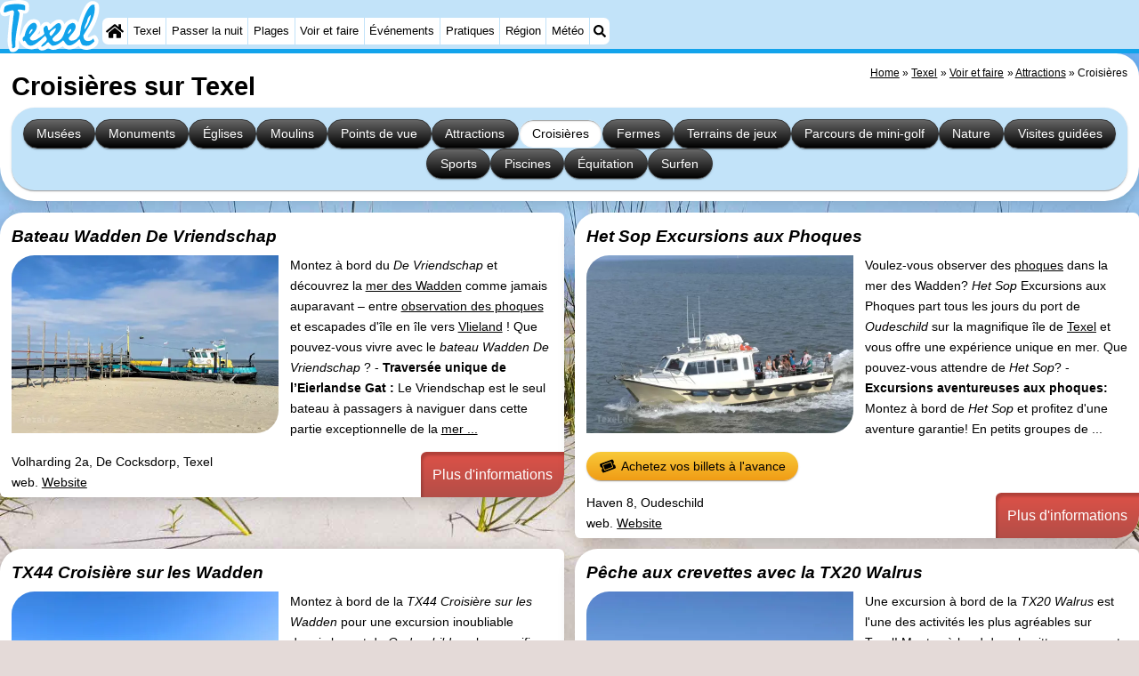

--- FILE ---
content_type: text/html; charset=utf-8
request_url: https://texel.de/fr/cat/croisieres/
body_size: 24813
content:
<!DOCTYPE html><html lang="fr"><head>
<link rel="preconnect" href="https://myrs.pics/" crossorigin><link rel="dns-prefetch" href="https://myrs.pics/">
<meta charset="UTF-8">
<title>Croisières sur Texel</title>
<meta name="keywords" content="Texel, Croisières " />
<meta name="description" content=" Croisières sur Texel ordonnés et clairement affichés. Trouvez l'hébergement idéal parmi notre vaste gamme d'Croisières sur Texel." />
<link rel="canonical" href="https://texel.de/fr/cat/croisieres/" />
<link rel="alternate" hreflang="nl" href="https://texel.de/nl/cat/rondvaarten/" />
<link rel="alternate" hreflang="nl-nl" href="https://texel.de/nl/cat/rondvaarten/" />
<link rel="alternate" hreflang="nl-be" href="https://texel.de/nl/cat/rondvaarten/" />
<link rel="alternate" hreflang="de" href="https://texel.de/de/cat/rundfahrten/" />
<link rel="alternate" hreflang="de-de" href="https://texel.de/de/cat/rundfahrten/" />
<link rel="alternate" hreflang="en" href="https://texel.de/en/cat/boat-trips/" />
<link rel="alternate" hreflang="fr" href="https://texel.de/fr/cat/croisieres/" />
<link rel="alternate" hreflang="fr-be" href="https://texel.de/fr/cat/croisieres/" />
<link rel="alternate" hreflang="x-default" href="https://texel.de/nl/cat/rondvaarten/" />
<style>@charset "UTF-8";.button{display:inline-flex;align-items:center;justify-content:center;cursor:pointer;margin:0 0 var(--kader) 0;padding:.3em;min-width:250px;border-radius:var(--radius);vertical-align:baseline;text-align:center;text-decoration:none;font-size:1rem;font-weight:normal;outline:none;line-height:1.6;color:#FFF;border:solid 1px #333;background:#666;background:linear-gradient(to bottom,#666 0%,#000 100%);box-shadow:0px 2px 1px -1px rgba(0,0,0,0.2),0px 1px 1px 0px rgba(0,0,0,0.14),0px 1px 3px 0px rgba(0,0,0,0.12);}@media (pointer:fine){.button:hover{background:#000;}}a.button,a.button:link,a.button:visited,a.button:hover,a.button:active{text-decoration:none;}.button.small,.button.tickets,.accent_blauw .button,.accent_blauw .button.zoekvind{margin:0;padding:.3em 1em;font-size:unset;min-width:unset;min-height:unset;}.button.big,.button.verzenden,.button.zoekvind,.button.reserveren,.button.toegang{font-size:16px;padding:.6em;min-width:295px;min-height:44px;}@media all and (max-width:480px){.accent_blauw .button.zoekvind{font-size:16px;padding:.6em;min-width:295px;min-height:44px;}}.button.tiny,.button.verwijderen{font-size:.8em;border-radius:var(--radius-klein);min-width:unset;height:25px;margin:0;}.button.tiny.verwijderen{padding:0;width:25px;height:25px;}.button.nummering{min-width:unset;font-size:unset;border-radius:var(--radius-klein);padding:.3em .6em;}.button.nummering + .button.nummering{margin-left:calc(var(--kader)/2);}.accent_blauw .button.categorie.geselecteerd{color:#000;background:#FFF;border:solid 1px #c2e3f9;box-shadow:inset 0px 2px 1px -1px rgba(0,0,0,0.2),inset 0px 1px 1px 0px rgba(0,0,0,0.14),inset 0px 1px 3px 0px rgba(0,0,0,0.12);}.button img[src*="myrs.pics/svg/"]{margin:0 calc(var(--kader) / 2) 0 0;}.button.tickets img[src*="myrs.pics/svg/ticket"]{max-width:none;height:20px;}.button.tiny.verwijderen img[src*="myrs.pics/svg/trash"]{width:14px;height:14px;margin:0;}.button.yellow,.button.tickets{color:#000;border:#ffff00;background:#ffc000;background:linear-gradient(to bottom,rgb(248 201 57) 0%,rgb(240 156 21) 100%);}@media (pointer:fine){.button.yellow:hover,.button.tickets:hover{background:#ffc000;}}.button.grijs,.button.nummering{color:#111;border:solid 1px #B7B7B7;background:linear-gradient(to bottom,#FFF 60%,#DDD 100%);}@media (pointer:fine){.button.grijs:hover,.button.nummering:hover{background:#FFF;}}.button.red,.button.verwijderen,.button.reserveren,.button.toegang{color:#FFF !important;border:solid 1px #B34E47;background:#DE5147;background:linear-gradient(to bottom,#DE5147 0%,#B34E47 100%);}@media (pointer:fine){.button.red:hover,.button.verwijderen:hover{background:#B34E47;}}.button.white{border:solid 1px #333;background:#FFF;margin:0 .3em .8em .3em;}@media (pointer:fine){.button.white:hover{background:#DDD;}}.svg-list li[class]{list-style:none;margin:0;position:relative;padding-left:22px;line-height:24px;}.svg-list li.personen{background:url('https://myrs.pics/svg/personen.svg') left 3px / 18px 18px no-repeat;}.svg-list li.slaapkamer{background:url('https://myrs.pics/svg/slaapkamer.svg?v=2') left 3px / 18px 18px no-repeat;}.svg-list li.huisdier{background:url('https://myrs.pics/svg/dog.svg') left 3px / 18px 18px no-repeat;}.svg-list li.geenhuisdier{background:url('https://myrs.pics/svg/dog-no.svg') left 3px / 18px 18px no-repeat;}.svg-list li.badkamer{background:url('https://myrs.pics/svg/douche.svg') left 3px / 18px 18px no-repeat;}.svg-list li.ontbijt{background:url('https://myrs.pics/svg/bestek.svg') left 3px / 18px 18px no-repeat;}.svg-list li.hotelclassificatie{background-image:none;padding-left:0;}.svg-list li.strand{background:url('https://myrs.pics/svg/strand.svg') left 3px / 18px 18px no-repeat;}.svg-list li.wifi{background:url('https://myrs.pics/svg/wifi.svg') left 3px / 18px 18px no-repeat;}.svg-list li.auto{background:url('https://myrs.pics/svg/car.svg') left 3px / 18px 18px no-repeat;}.svg-list li.radio{background:url('https://myrs.pics/svg/radio.svg') left 3px / 18px 18px no-repeat;}.svg-list li.tv{background:url('https://myrs.pics/svg/tv.svg') left 3px / 18px 18px no-repeat;}.svg-list li.bed{background:url('https://myrs.pics/svg/bed.svg') left 3px / 18px 18px no-repeat;}.svg-list li.euro{background:url('https://myrs.pics/svg/euro.svg') left 3px / 18px 18px no-repeat;}.svg-list li.energie{background:url('https://myrs.pics/svg/energie.svg') left 3px / 18px 18px no-repeat;}.svg-list li.rokennee{background:url('https://myrs.pics/svg/smoking-no.svg') left 3px / 18px 18px no-repeat;}.svg-list li.wasmachine{background:url('https://myrs.pics/svg/wasmachine.svg') left 3px / 18px 18px no-repeat;}.svg-list li.magnetron{background:url('https://myrs.pics/svg/magnetron.svg') left 3px / 18px 18px no-repeat;}.svg-list li.ev-laden{background:url('https://myrs.pics/svg/ev-laden.svg') left 3px / 18px 18px no-repeat;}.svg-list li.airco{background:url('https://myrs.pics/svg/airco.svg') left 3px / 18px 18px no-repeat;}.svg-list li.oppervlakte{background:url('https://myrs.pics/svg/oppervlakte.svg') left 3px / 18px 18px no-repeat;}.svg-list li.sale{background:url('https://myrs.pics/svg/sale-yellow.svg') left 3px / 18px 18px no-repeat;}.acco_photos{float:right;width:600px;max-width:100%;height:auto;display:grid;grid-template-columns:repeat(4,1fr);flex-wrap:wrap;gap:var(--kader-klein);}@media all and (max-width:480px){.acco_photos{grid-template-columns:repeat(3,1fr);}}.acco_photos img{width:100%;height:auto;border-radius:var(--radius-klein);aspect-ratio:3 / 2;object-fit:cover;}.acco_photos picture{grid-column:1 / -1;line-height:0;}.acco_photos img.image1{border-radius:0 var(--radius);}@media all and (min-width:605px){.acco_photos{margin:0 0 var(--kader) var(--kader-klein);}}img[src*="myrs.pics/svg/star.svg"],img[data-src*="myrs.pics/svg/star.svg"]{width:12px !important;}.flex_blok{display:flex;grid-column-gap:var(--kader-klein);grid-row-gap:var(--kader-klein);align-items:center;flex-direction:row;flex-wrap:wrap;justify-content:center;}.hippodamus{display:grid;gap:var(--kader) var(--kader);margin-bottom:calc(var(--kader)/2);align-items:start;}.hippodamus{grid-template-columns:repeat(auto-fit,minmax(265px,1fr));}@media all and (min-width:821px) and (max-width:995px){.hippodamus{grid-template-columns:repeat(3,1fr);}.hippodamus.een{grid-template-columns:1;}}@media all and (min-width:481px) and (max-width:820px){.hippodamus{grid-template-columns:repeat(2,1fr);}.hippodamus.een{grid-template-columns:1;}}@media all and (max-width:480px){.hippodamus{grid-template-columns:auto;}.hippodamus.een{grid-template-columns:1;}}.hippodamus.een{grid-template-columns:1;}.hippodamus.twee{grid-template-columns:repeat(2,1fr);}@media all and (max-width:480px){.hippodamus.twee{grid-template-columns:auto;}}.hippodamus.twee .tegel p:after{content:'';display:block;clear:both;}.hippodamus.een .tegel img.list,.hippodamus.twee .tegel img.list{max-width:300px;}@media all and (max-width:840px){.hippodamus.twee .tegel img.list{max-width:none;}}.hippodamus .tegel{width:inherit !important;margin:inherit;margin:0;min-height:inherit;}.tegel.volledig{grid-column:1 / -1;}.tegel.volledig.blanco{background:none;box-shadow:none;padding:0;margin-bottom:0;border-radius:unset;}.tegel.volledig.blanco .banner_inline_klein{max-width:unset;width:unset;}.tegel[onclick]{cursor:pointer;}.tegel{position:relative;float:left;min-height:200px;overflow:hidden;margin:0 calc(var(--kader)/2) var(--kader) calc(var(--kader)/2);padding:var(--kader) var(--kader) 0 var(--kader);border-radius:var(--radius) var(--radius-klein);box-shadow:0 .3125rem 1.25rem rgba(0,0,0,.2);background-color:#FFF;flex-grow:1;}.tegel.leeg{display:none;}@media (pointer:fine){.tegel:hover{box-shadow:0 1px 6px rgba(32,33,36,0.28);border:1px solid #c2e3f9;transform:scale(1.025);transition:all .5s;border-radius:0;z-index:10;}}.tegel p:first-child{margin-top:0;}.tegel p:last-child{margin-bottom:0;}.tegel .beschrijving p:last-child{margin-bottom:var(--kader-klein);}.tegel .beschrijving li{margin-bottom:var(--kader-klein);}.tegel.decor__foto{background-image:url([data-uri]);background-size:cover;background-position:center;}@media (pointer:fine) and (min-width:1050px){.tegel:hover .os__titel + .os__toelichting{padding:0 calc(var(--kader)/2) calc(var(--kader)/2) calc(var(--kader)/2);}.tegel:hover .os__toelichting{height:auto;max-height:120px;overflow-y:auto;opacity:1;padding:calc(var(--kader)/2);-webkit-transform:translateY(0);-ms-transform:translateY(0);transform:translateY(0);}.tegel:hover{border:none !important;}}.tegel h2,.tegel h3{background-color:rgba(255,255,255,.7);margin:var(--kader) 0 0 calc(var(--kader) * -1);padding:calc(var(--kader) / 2) var(--kader) calc(var(--kader) / 2) calc(var(--kader) / 2);border-radius:0 var(--radius-klein) var(--radius) 0;text-decoration:none;display:inline-block;font-style:italic;}.tegel .onderschrift{position:absolute;bottom:0;width:100%;color:#FFF;text-decoration:none;background:rgba(0,0,0,.4);border-radius:0 0 var(--radius-klein) var(--radius-klein);}.tegel .os__titel{display:block;width:100%;padding:calc(var(--kader)/2);}.tegel .os__toelichting{height:0;opacity:0;-webkit-transform:translateY(100%);-ms-transform:translateY(100%);transform:translateY(100%);-webkit-transition:-webkit-transform ease-in-out .4s,opacity ease-in-out .4s;-ms-transition:-ms-transform ease-in-out .4s,opacity ease-in-out .4s;transition:transform ease-in-out .4s,opacity ease-in-out .4s}.tegel.laden{transform-origin:top;opacity:0;animation-delay:0s;animation-duration:1.5s;animation-fill-mode:both;animation-name:fadeInBottom;}@keyframes fadeInBottom{0%{opacity:0;transform:scaleY(0);}100%{opacity:1;transform:scaleY(1);}}.tegel *[onclick^="window.open"]{cursor:pointer;}.hippodamus .tegel h2,.hippodamus .tegel h3{margin:0;padding:0;white-space:nowrap;overflow:hidden;text-overflow:ellipsis;width:100%;}.hippodamus .tegel.park{grid-column:1 / -1;}.hippodamus .tegel.park p:after{content:unset;display:unset;clear:unset;}.hippodamus .tegel.park .beschrijving ul{margin-block-start:0;}.hippodamus .tegel.park h2,.hippodamus .tegel.park h3{width:unset;display:unset;}.tegel img.list{object-fit:cover;width:100%;height:auto;aspect-ratio:3 / 2;float:left;margin:0 var(--kader) var(--kader-klein) 0;border-radius:var(--radius) 0;}@media all and (min-width:481px){.hippodamus .tegel.park img.list{width:600px;max-width:min(70%,600px);height:auto;aspect-ratio:3 / 2;float:right;margin:0 0 var(--kader) var(--kader-klein);margin-right:0;}}.tegel .kolommen.twee{margin-bottom:var(--kader-klein);}.tegel .contactinfo{margin-top:var(--kader);break-before:auto;}.tegel .meer-info{position:absolute;bottom:0;text-decoration:none;margin:0 0 0 calc(var(--kader) * -1);background:rgb(222 81 71);background:linear-gradient(to bottom,rgb(222 81 71) 0%,rgb(179 78 71) 100%);padding:var(--kader);width:auto;right:0;border-radius:var(--radius-klein) 0;text-align:right;color:#FFF;font-size:medium;box-shadow:inset 3px 5px 3px -1px rgba(0,0,0,0.2);}.tegel .meer-info.hidden{visibility:hidden;position:relative;float:right;margin:var(--kader) 0 0 .4em;padding:calc(var(--kader)/2);}.romaans{display:grid;align-items:start;gap:var(--kader);}.romaans .tegel{width:unset;margin:unset;border-top:#dadada solid 1px;}.romaans h2{margin-top:0;}.romaans{grid-template-columns:repeat(4,1fr);}@media all and (min-width:621px) and (max-width:900px){.romaans{grid-template-columns:repeat(3,1fr);}}@media all and (max-width:620px){.romaans{grid-template-columns:repeat(2,1fr);}}.tg_nieuws,.tg_faq,.tg_overons,.tg_links,.tg_tiqets{grid-column:span 2;}@media all and (min-width:621px) and (max-width:900px){.tg_nieuws,.tg_faq,.tg_overons,.tg_links,.tg_tiqets{grid-column:span 3;}}@media all and (max-width:380px){.tg_vaandel{grid-column:span 2;}}.tg_vaandel{padding:0;min-height:unset;line-height:0;}.tg_vaandel img{width:100%;height:auto;}.tg_tiqets{grid-row:span 2;padding:0;}@media(min-width:1300px){.tg_tiqets{grid-row:span 4;}}.volsteen{display:grid;grid-template-columns:repeat(5,1fr);gap:var(--kader);}.volsteen .tegel{width:unset;margin:unset;}@media all and (min-width:821px) and (max-width:1160px){.volsteen{grid-template-columns:repeat(4,1fr);}}@media all and (min-width:621px) and (max-width:820px){.volsteen{grid-template-columns:repeat(3,1fr);}}@media all and (max-width:620px){.volsteen{grid-template-columns:repeat(2,1fr);}}.blokverband{display:grid;grid-template-columns:repeat(4,1fr);gap:var(--kader);}.blokverband .tegel{width:unset;margin:unset;}.blokverband .tegel:first-of-type{grid-column:span 2;}@media all and (min-width:821px) and (max-width:1160px){.blokverband{grid-template-columns:repeat(3,1fr);}.blokverband .tegel:first-of-type{grid-row:span 2;}.blokverband .tegel:last-of-type{visibility:hidden;display:none;}}@media all and (max-width:820px){.blokverband{grid-template-columns:repeat(2,1fr);}}.driedelig{display:grid;grid-template-columns:repeat(3,1fr);gap:var(--kader);align-items:start;}.driedelig .tegel{width:unset;margin:unset;}@media all and (min-width:621px) and (max-width:1160px){.driedelig{grid-template-columns:repeat(2,1fr);}.tg_banner{grid-row-start:2;grid-column:span 2;}}@media all and (max-width:620px){.driedelig{grid-template-columns:1fr;gap:calc(var(--kader)/2);}}.overnachten{display:grid;grid-template-columns:repeat(3,1fr);gap:var(--kader);align-items:start;margin:0 0 var(--kader) 0;}.overnachten .tegel{width:unset;margin:unset;}@media all and (max-width:620px){.overnachten{grid-template-columns:repeat(2,1fr);}}.content{max-width:none !important;}.wikkel{max-width:1300px !important;}.input-aankomst-vertrek{display:inline;white-space:nowrap;}</style>
<style>@charset "UTF-8";:root{--kader:.8rem;--radius:calc(var(--kader)*2);--radius-groot:var(--radius);--radius-klein:calc(var(--radius)/4);--kader-klein:calc(var(--kader)/2);--kaderklein:calc(var(--kader)/2);}@media all and (max-width:480px){:root{--kader:.75rem;}}*{box-sizing:border-box;}html{-webkit-text-size-adjust:100%;}body{background-color:#E4DAD8;margin:0;padding:0;cursor:default;font-size:.9rem;font-family:-apple-system,BlinkMacSystemFont,"Segoe UI",Roboto,Oxygen-Sans,Ubuntu,Cantarell,"Helvetica Neue",sans-serif;color:#000;text-size-adjust:100%;line-height:1.6;}a{color:#000;}h2 a{cursor:pointer;text-decoration:none;}h1,h2,h3,h4{margin:var(--kader-klein) 0;line-height:1.5em;}h1{line-height:1.667em;margin:0;}h2{font-size:1.2rem;}h3,h4{font-size:.9rem;}h2 a{color:#223260;}img{max-width:100%;}[data-src]{background:#e0f4ff;}span.tekstblok{display:inline-block;}img[src*=".svg"],img[data-src*=".svg"],img[src*="myrs.pics/svg/"]{width:18px;height:18px;vertical-align:middle;margin:0 .2rem 0 0;}ul,ol,ul ul{padding-left:calc(var(--kader)*1.5);}dd{margin-inline-start:0;}.wikkel{margin:0 auto;max-width:995px;}.wikkel.inhoud,.wikkel.wrapper{margin:60px auto 0 auto;}@media all and (max-width:480px){.wikkel.inhoud,.wikkel.wrapper{margin:45px auto 0 auto;}}@media all and (min-width:1160px) and (max-width:1299px){.wikkel{max-width:1160px;}}@media all and (min-width:1300px){.wikkel{max-width:1300px;}#banner_rechts{max-width:300px !important;min-height:600px;}}.onder-de-vouw{overflow:hidden;position:absolute;left:0;top:120%;top:80%;}.clearfloat{clear:both;}.clearright{clear:right;}.clearleft{clear:left;}.clearfloat,.clearright,.clearleft{height:0;margin:0;padding:0;font-size:0.000rem;line-height:0;}img[src$="spinner.svg"]{animation:spin 1s linear infinite;-webkit-animation:spin 1s linear infinite;max-width:2em;height:2em;}@-webkit-keyframes spin{0%{-webkit-transform:rotate(0deg);}100%{-webkit-transform:rotate(360deg);}}@keyframes spin{0%{transform:rotate(0deg);}100%{transform:rotate(360deg);}}img,a img{border:0 none;}.padding_right{padding-right:var(--kader-klein);}.padding_left{padding-left:var(--kader-klein);}img.photo,canvas.grafiek{width:400px;height:auto;float:right;clear:right;margin:0 0 var(--kader) var(--kader-klein);padding:0;border-radius:var(--radius-klein) var(--radius);}@media (min-width:481px) and (max-width:900px){img.photo,canvas.grafiek{max-width:70%;}}img.photo[data-src]{height:267px;}@media all and (max-width:480px){img.photo[data-src]{height:206px;}}img.inline{margin:0 0 var(--kader) 0;padding:0;border:0 none;border-radius:var(--radius-klein);max-width:555px;}.content{display:block;position:relative;float:left;margin:0 0 var(--kader-klein) 0;background:#FFF;border:0 none;border-radius:0 calc(var(--radius) + var(--kader)) 0 var(--radius);width:100%;max-width:995px;padding:var(--kader) var(--kader) 0 var(--kader);}.content.bovenaan{border-radius:0 var(--radius);}.content p{margin:0 0 var(--kader) 0;word-break:break-word;}@media(min-width:995px){.content{box-shadow:0 .3125rem 1.25rem rgba(0,0,0,.2);}}.content.blanco{margin:0;padding:0;border:none;border-radius:0;background:none;box-shadow:none;}#paginaeinde{background:#FFF;}#blauwe_onderbalk{position:relative;min-height:42px;width:100%;display:inline-block;background:#c2e3f9;border-top:5px solid #12A3EB;}#breadcrumbs{font-size:smaller;}ol.breadcrumb{list-style:none;padding:0;margin:0;}ol.breadcrumb li{display:inline-block;margin:0;}ol.breadcrumb li + li:before{content:"\00BB\00A0";margin-left:.3em;}@media(min-width:1025px){#breadcrumbs{float:right;}}#nav_bovenaan,#nav_onderaan{font-size:x-small;float:left;}.addthis_inline_share_toolbox_wmmr,.addthis_sharing_toolbox{clear:both;float:left;}#blauwe_onderbalk .table div{padding:var(--kader-klein) 0 0 0;}#blauwe_onderbalk #nav_onderaan{vertical-align:middle;padding:0 0 0 var(--kader-klein);}#page_navigation{width:100%;padding:1.8rem 0;text-align:center;}#menu-onderaan{margin:0 0 var(--kader) 0;columns:4 140px;}#menu-onderaan b{display:block;border-top:1px solid #666;color:#666;text-transform:uppercase;}#menu-onderaan a{display:block;color:#666;text-decoration:none;padding:4px 0;line-height:initial;}@media (pointer:fine){#menu-onderaan a:hover{color:#FFF;background-color:#12A3EB;}}footer{font-size:x-small;border-top:1px solid #000;padding:var(--kader) 0;}footer a{color:#223260;text-decoration:none;}#banner_top,#banner_bottom,#banner_inline,.banner_inline{max-height:350px;margin:0 0 var(--kader-klein) 0;}.banner_inline_klemargin:0 0 var(--kader-klein) 0;max-width:980px;min-height:60px;}@media(min-width:800px){.banner_inline_klein{min-height:90px;}}#banner_rechts{float:right;min-height:100px;width:100%;max-width:160px;}@media all and (max-width:1159px){#banner_rechts{visibility:hidden;display:none;}}a[href^="https://maps.google.com/?q="]::before,a[href^="https://www.google.com/maps/?q="]::before,a[href^="https://google.com/maps/?q="]::before,a[href^="#locatie"]::before,a[href^="#standort"]::before,a[href^="#location"]::before,a[href^="#localisation"]::before{content:url("https://myrs.pics/svg/map-marker-orange.svg");display:inline-block;width:13px;height:18px;margin:0 .2rem 0 0;vertical-align:text-top;}a[href^="https://www.google.com/maps/?q="].parkeren::before,a[href^="https://google.com/maps/?q="].parkeren::before,.icoon.parkeren::before{content:url("https://myrs.pics/svg/parkeren.svg");display:inline-block;width:18px;height:18px;margin:0 .2rem 0 0;vertical-align:text-top;}a[href^="https://www.google.com/maps/?q="].route::before,a[href^="https://google.com/maps/?q="].route::before,.icoon.route::before{content:url(https://myrs.pics/svg/route-kleur.svg);display:inline-block;width:29px;height:19px;margin:0 .2rem 0 0;vertical-align:text-top;}a[href^="https://maps.google.com/?q="],a[href^="https://www.google.com/maps/?q="],a[href^="https://google.com/maps/?q="]{white-space:nowrap;}.kolommen{-webkit-columns:3 215px;-moz-columns:3 215px;columns:3 215px;-webkit-column-rule:1px dotted #c2e3f9;-moz-column-rule:1px dotted #c2e3f9;column-rule:1px dotted #c2e3f9;}.kolommen ul,.kolommen ul ul{margin:0;}.kolommen ul{list-style-position:outside;}.kolommen ul ul{padding-inline-start:var(--kader);}.tegel .kolommen ul{padding:0;}.kolommen.twee{-webkit-columns:2 215px;-moz-columns:2 215px;columns:2 215px;}.kolommen.lokaal{margin:0 0 var(--kader) 19px;}.kolommen.lokaal ul{padding:0 18px;}.kolommen.lokaal .break-inside:first-child h3,.kolommen.lokaal .break-inside:first-child h4{margin-top:0;}.break-inside{-webkit-column-break-inside:avoid;page-break-inside:avoid;break-inside:avoid;}@media(min-width:801px){.hide_above_tablet{display:none !important;}}@media(min-width:481px){.hide_above_mobile,.hide_on_desktop{display:none !important;visibility:hidden !important;}#blauwe_desk_bovenbalk{position:fixed;top:0;left:0;z-index:20;width:100%;background:#c2e3f9;border-bottom:5px solid #12A3EB;height:60px;display:inline-block;}#blauwe_mob_bovenbalk,#blauwe_mob_bovenbalk img{display:none;}.vertical-middle,.menu_cell{display:table-cell;vertical-align:middle;height:60px;}#menu{font-size:.8rem;}#menu .top:first-child{border-radius:var(--radius-klein) 0 0 var(--radius-klein);}#menu .top#menu_search_svg{border-radius:0 var(--radius-klein) var(--radius-klein) 0;}#menu #logo img{max-height:60px;max-width:245px;float:left;margin:0 .2em 0 0;}#menu #logo img[src*=".svg"]{height:60px;width:unset;}#menu #logo img[src*="https://myrs.pics/img/domburg/title.svg"]{height:70px;max-height:unset;width:unset;max-width:435px;}@media all and (min-width:1160px){#menu #logo img[src*=".svg"]{height:70px;max-height:unset;width:unset;max-width:435px;}}#menu a#logo{padding:0;}#menu a{display:block;color:#000;text-decoration:none;padding:.3rem .35rem;}#menu a:hover{background-color:#12A3EB;color:#FFF;}#menu .top{background-color:#FFF;float:left;margin:0 1px 0 0;}#menu .sub{padding:0;position:absolute;box-shadow:0 .2rem .2rem .0rem #000;display:none;background-color:#FFF;z-index:30;float:none;width:auto;min-width:120px;}#menu a:hover + .sub,#menu .sub:hover{display:block;}}@media all and (max-width:480px){#banner_bottom,#banner_inline,.banner_inline{max-height:inherit;}.advertentie-bovenaan ~ h1{margin-top:var(--kader-klein);}#blauwe_mob_bovenbalk{position:fixed;top:0;left:0;z-index:20;width:100%;height:45px;transition:all 0.3s ease;background:#c2e3f9;border-bottom:5px solid #12A3EB;}#blauwe_mob_bovenbalk #moblogo img{max-width:230px;max-height:45px;margin:0 .2rem 0 0;float:right;display:block;width:unset;}#blauwe_mob_bovenbalk #moblogo img[src*=".svg"]{height:55px;max-height:unset;width:unset;max-width:calc(100% - 90px);}#blauwe_mob_bovenbalk a.close-menu{display:none;}#menu{position:fixed;top:0;height:100%;transition:all 0.4s ease-in-out;width:0;overflow-y:auto;border:none;z-index:20;}}@media(min-width:481px){html{scroll-padding-top:calc(60px + var(--kader-klein));}.verzonden{margin:var(--kader) 15rem;}#menu_home_svg{background:#FFF url('https://myrs.pics/svg/home.svg') center center/20px no-repeat;width:28px;}#menu_home_svg a:hover{background:#12A3EB url('https://myrs.pics/svg/home-white.svg') center center/20px no-repeat;}#menu_search_svg{background:#FFF url('https://myrs.pics/svg/search.svg') center center/14px no-repeat;width:22px;}#menu_search_svg a:hover{background:#12A3EB url('https://myrs.pics/svg/search-white.svg') center center/14px no-repeat;}}@media all and (max-width:800px){.hide_below_tablet{display:none !important;visibility:hidden !important;}}@media all and (max-width:480px){body{line-height:2.0;font-size:.95rem;}.svg-list > li{background-position-y:6px;}h1{border-top:1px solid #c2e3f9;text-align:left;clear:left;font-size:1.8rem;line-height:1.667em;margin:0;}.content.bovenaan h1::after,h1::after,h1:after{content:"";clear:both;display:table;}html{scroll-padding-top:calc(45px + var(--kader-klein))}.hide_on_mobile,#menu #logo,#banner_rechts{display:none !important;visibility:hidden !important;}.mobile_seperator{padding:45px 0 0 0;}a.open-menu,a.close-menu{position:absolute;top:0px;min-width:40px;height:40px;padding:2.5px 5px;}a.open-menu:before,a.close-menu:before,a.open-menu div,a.close-menu div,a.open-menu:after,a.close-menu:after{background-color:#12A3EB;border-radius:var(--radius-klein);content:'';display:block;height:5px;margin:5px 0;transition:all .2s ease-in-out;}a.close-menu:before{transform:translateY(5px) rotate(-20deg);}a.close-menu div{transform:scale(0);}a.close-menu:after{transform:translateY(-5px) rotate(20deg);}#menu:after{position:absolute;top:0;right:0;height:100%;transition:all 0.4s ease-in-out;content:"";}#menu:target{width:75%;border-right:.6rem #FFF solid;box-shadow:.8rem 0 .8rem -.8rem #666;}#menu:target + #blauwe_mob_bovenbalk{left:75%;}#menu:target + #blauwe_mob_bovenbalk a.open-menu{display:none;transition-duration:2s;transform:rotate(45deg);transform-origin:center center;}#menu:target + #blauwe_mob_bovenbalk a.close-menu{display:block;}#menu a{display:block;padding:0 .8rem;height:45px;line-height:45px;border-bottom:1px #FFF solid;text-decoration:none;color:#FFF;background-color:#12A3EB;}#menu .sub a{color:#000;background:#c2e3f9;}#blauwe_mob_bovenbalk #title_search_svg{background:url('https://myrs.pics/svg/search-blue.svg') center center/24px no-repeat;width:40px;height:40px;position:absolute;left:40px;text-decoration:none;}img.photo,canvas.grafiek{width:100%;margin-left:0;}img.inline{max-width:100%;}.content{min-width:320px;}#menu-onderaan{min-width:320px;padding:0 var(--kader-klein);}footer,#blauwe_onderbalk{text-align:center;}#blauwe_onderbalk .table{width:100%;font-size:1rem;}#nav_bovenaan,#nav_onderaan{font-size:1rem;}footer img{width:4rem;}}@media all and (min-width:1040px){body:after{content:"";position:fixed;top:0;height:100vh;left:0;right:0;z-index:-1;background:#E4DAD8 url(https://myrs.pics/img/background.jpg) center top;background-size:cover;}body.amsterdam:after{background-image:url('https://myrs.pics/img/amsterdam/background_amsterdam.jpg');}}input[type=search]{background:#FFF url(https://myrs.pics/svg/search.svg) no-repeat 0.4em center / 1.2em;border-radius:var(--radius);border:#c2e3f9 1px solid;box-shadow:inset 0px 2px 1px -1px rgba(0,0,0,0.2),inset 0px 1px 1px 0px rgba(0,0,0,0.14),inset 0px 1px 3px 0px rgba(0,0,0,0.12);font-size:.9rem;color:#223260;-webkit-appearance:none;-moz-appearance:none;appearance:none;padding:.3em .6em .3em 1.8em;max-width:95%;}.genummerd{background:rgb(222 81 71);background:-webkit-linear-gradient(rgb(222 81 71) 0%,rgb(179 78 71) 100%);background:-o-linear-gradient(rgb(222 81 71) 0%,rgb(179 78 71) 100%);background:linear-gradient(rgb(222 81 71) 0%,rgb(179 78 71) 100%);margin:0 calc(var(--kader)/2) 0 0;box-shadow:inset 3px 5px 3px -1px rgba(0,0,0,0.2);float:left;width:calc(var(--kader)*3);min-width:calc(var(--kader)*3);height:calc(var(--kader)*3);color:#FFF;font-size:calc(var(--kader)*1.5);font-weight:bold;border-radius:50%;display:flex;align-items:center;justify-content:center;}.accent_blauw{background-color:#c2e3f9;padding:var(--kader) var(--kader-klein);border-radius:var(--radius);text-align:center;box-shadow:0px 2px 1px -1px rgb(0 0 0 / 20%),0px 1px 1px 0px rgb(0 0 0 / 14%),0px 1px 3px 0px rgb(0 0 0 / 12%);margin-bottom:var(--kader);}.accent_blauw + .accent_blauw{margin-top:var(--kader);}@media all and (max-width:480px){.accent_blauw{padding:var(--kader-klein) calc(var(--kader-klein)/2);}.accent_blauw + .accent_blauw{margin-top:var(--kader-klein);}.accent_blauw .button,.accent_blauw .button.zoekvind{padding-top:0;padding-bottom:0;}.accent_blauw .button.zoekvind{min-width:50%;min-height:unset;}}.accent_blauw span.genummerd{margin-left:var(--kader-klein);}.accent_blauw .subfilter{border-top:1px solid #FFF;margin:var(--kader-klein) 0 0 0;padding:var(--kader-klein) 0 0 0;}.accent_blauw select,.accent_blauw input{height:34px;}.accent_blauw.flex{text-align:unset;display:flex;align-items:center;}.buitenradius_accent_blauw{border-radius:calc(var(--radius) + var(--kader));}</style>
<link rel="apple-touch-icon" sizes="180x180" href="https://myrs.pics/icons/apple-touch-icon.png">
<link rel="icon" type="image/png" sizes="32x32" href="https://myrs.pics/icons/favicon-32x32.png">
<link rel="icon" type="image/png" sizes="16x16" href="https://myrs.pics/icons/favicon-16x16.png">
<link rel="manifest" href="/site.webmanifest">
<link rel="mask-icon" href="https://myrs.pics/icons/safari-pinned-tab.svg" color="#5bbad5">
<link rel="shortcut icon" href="https://myrs.pics/icons/favicon.ico">
<meta name="msapplication-TileColor" content="#da532c">
<meta name="msapplication-config" content="https://myrs.pics/icons/browserconfig.xml">
<meta name="theme-color" content="#ffffff">
<meta name="referrer" content="strict-origin-when-cross-origin" />
<meta name="viewport" content="width=device-width, initial-scale=1" />
<meta name="format-detection" content="address=no">
<script>window.google_analytics_uacct = "UA-724817-54";</script>
</head>
<body oncontextmenu="return false" onselectstart="return false" ondragstart="return false">
<div id="blauwe_desk_bovenbalk" role="navigation" aria-labelledby="bovenaan">
<div class="wikkel" id="menu">
<div class="vertical-middle menu_cell"><a href="/fr/" id="logo" target="_parent"><img src="https://myrs.pics/img/texel/title.svg" width="116" height="60" alt="Texel"></a></div>
<div class="vertical-middle menu_cell">
<div class="top" id="menu_home_svg"><a href="/fr/" target="_parent" aria-label="Home"><span class="hide_on_desktop">Home</span>&nbsp;</a></div>
<div class="top"><a href="/fr/texel.php">Texel</a>
<div class="sub">
<a href="/fr/astuces.php">Astuces</a>
<a href="/fr/enfants.php">Avec les enfants</a>
<a href="/fr/villages.php">Villages</a>
<a href="/fr/den-burg.php">- Den Burg</a> 
<a href="/fr/den-hoorn.php">- Den Hoorn</a>
<a href="/fr/de-cocksdorp.php">- De Cocksdorp</a>
<a href="/fr/de-koog.php">- De Koog</a>
<a href="/fr/oudeschild.php">- Oudeschild</a>
<a href="/fr/de-waal.php">- De Waal</a>
<a href="/fr/oosterend.php">- Oosterend</a>
<a href="/fr/nature.php">Nature</a>
<a href="/fr/conseils-points-de-vue.php">Plus beaux points de vue</a>
</div></div>
<div class="top"><a href="/fr/carte.php">Passer la nuit</a>
<div class="sub">
<a href="/fr/cat/appartements/">Appartements</a><a href="/fr/cat/appartements/?park=bosch-en-zee">- Bosch en Zee</a><a href="/fr/cat/appartements/?park=hoeve-holland">- Hoeve Holland</a><a href="/fr/cat/appartements/?park=land-en-zeezicht">- Land en Zeezicht</a><a href="/fr/cat/appartements/?park=californie">- Residentie Californië</a><a href="/fr/cat/appartements/?park=strandplevier">- Strandplevier</a><a href="/fr/cat/campings/">Campings</a><a href="/fr/cat/chambre-d-hotes/">Chambre d&apos;hôtes</a><a href="/fr/cat/chaumieres/">Chaumières</a><a href="/fr/cat/chaumieres/?park=t-eibernest">- &apos;t Eibernest</a><a href="/fr/cat/chaumieres/?park=hoogelandt">- &apos;t Hoogelandt</a><a href="/fr/cat/chaumieres/?park=beach-park">- Beach Park Texel</a><a href="/fr/cat/chaumieres/?park=buytenveldt">- Buytenveldt</a><a href="/fr/cat/chaumieres/?park=de-krim">- De Krim</a><a href="/fr/cat/chaumieres/?park=europarcs-texel">- EuroParcs Texel</a><a href="/fr/cat/chaumieres/?park=kustpark">- Kustpark Texel</a><a href="/fr/cat/chaumieres/?park=loodsmansduin">- Loodsmansduin</a><a href="/fr/cat/chaumieres/?park=sluftervallei">- Sluftervallei</a><a href="/fr/cat/chaumieres/?park=de-koog">- Villapark De Koog</a><a href="/fr/cat/chaumieres/?park=residentie-texel">- Villapark Residentie Texel</a><a href="/fr/cat/chaumieres/?park=vogelmient">- Villapark Vogelmient</a><a href="/fr/cat/hotels/">Hôtels</a><a href="/fr/last-minutes-et-offres.php">Last minutes</a>
</div></div>
<div class="top"><a href="/fr/plage.php">Plages</a></div>
<div class="top"><a href="/fr/cat/lieux-d-interet/">Voir et faire</a>
<div class="sub">
<a href="/fr/cat/lieux-d-interet/">Lieux d'intérêt</a> 
<div class="menu_ziendoen"><a href="/fr/cat/musees/">- Musées</a><a href="/fr/cat/monuments/">- Monuments</a><a href="/fr/cat/eglises/">- Églises</a><a href="/fr/cat/moulins/">- Moulins</a><a href="/fr/cat/points-de-vue/">- Points de vue</a></div><div class="break-inside"><a href="/fr/cat/attractions/">Attractions</a><a href="/fr/cat/croisieres/">- Croisières</a><a href="/fr/cat/fermes/">- Fermes</a><a href="/fr/cat/terrains-de-jeux/">- Terrains de jeux</a><a href="/fr/cat/parcours-de-mini-golf/">- Parcours de mini-golf</a><a href="/fr/cat/nature/">Nature</a><a href="/fr/cat/visites-guidees/">Visites guidées</a></div><div class="break-inside"><a href="/fr/cat/sports/">Sports</a><a href="/fr/cat/piscines/">- Piscines</a><a href="/fr/velo.php">- Faire du vélo</a><a href="/fr/randonnee.php">- Randonnée</a><a href="/fr/cat/equitation/">- Équitation</a><a href="/fr/cat/surfen/">- Surfen</a></div>
<a href="/fr/peche-sportive.php">- Peche Sportive</a>
<a href="/fr/equitation.php">- Equitation</a>
<a href="/fr/wadlopen.php">- Promenade sur les Wadden</a>  
<a href="/fr/observation-des-phoques.php">Observation des phoques</a>
<a href="/fr/boire-et-manger.php">Boire et manger</a>
</div></div> 
<div class="top"><a href="/fr/evenements.php">Événements</a></div>
<div class="top"><a href="/fr/forum/">Pratiques</a>
<div class="sub">
<a href="/fr/forum/">Forum</a> 
<a href="/fr/route.php">Route</a>
<a href="/fr/ferry-vers-texel.php">- Ferry</a>
<a href="/fr/stationnement.php">- Stationnement</a>
<a href="/fr/waddenhoppen.php">Saut des Wadden</a>
<a href="/fr/medicales-adresses.php">Adresses Médicales</a>
</div></div>
<div class="top"><a href="/fr/iles-de-la-frise.php">Région</a>
<div class="sub">
<div class="menu_dagtrips"><a href="/fr/iles-de-la-frise.php">Îles de la Frise</a><a href="https://schiermonnikoog.info/fr/schiermonnikoog.php" target="_blank">- Schiermonnikoog</a><a href="https://ameland.de/fr/ameland.php" target="_blank">- Ameland</a><a href="https://terschelling.org/fr/terschelling.php" target="_blank">- Terschelling</a><a href="https://vlieland.org/fr/vlieland.php" target="_blank">- Vlieland</a><a href="/fr/noord-holland.php">Hollande-Septentrionale</a><a href="https://bergenaanzee.org/fr/schoorlse-duinen.php" target="_blank">- Nature Schoorlse Duinen</a>  <a href="https://bergenaanzee.org/fr/bergen-aan-zee.php" target="_blank">- Bergen aan Zee</a><a href="https://bergenaanzee.org/fr/bergen.php" target="_blank">- Bergen</a><a href="https://egmondaanzee.org/fr/alkmaar.php" target="_blank">- Alkmaar</a><a href="https://egmondaanzee.org/fr/egmond-aan-zee.php" target="_blank">- Egmond aan Zee</a><a href="https://egmondaanzee.org/fr/noordhollands-duinreservaat.php">- Noordhollands duinreservaat</a><a href="https://wijkaanzee.net/fr/wijk-aan-zee.php" target="_blank">- Wijk aan Zee</a><a href="https://zandvoort.biz/fr/kennemerland.php" target="_blank">- Nature Zuid-Kennermerland</a><a href="https://amsterdam.org/fr/amsterdam.php" target="_blank">- Amsterdam</a><a href="https://zandvoort.biz/fr/haarlem.php" target="_blank">- Haarlem</a><a href="https://zandvoort.biz/fr/zandvoort.php" target="_blank">- Zandvoort</a></div><div class="break-inside">
</div>
</div></div>
<div class="top"><a href="/fr/meteo.php">Météo</a></div>
<div class="top hide_on_mobile" id="menu_search_svg"><a href="/fr/recherche.php" aria-label="Recherche">&nbsp;</a>
<div class="sub" style="padding:.8em;">
<form action="/fr/recherche.php"><input name="q" id="sitesearch" type="search" placeholder="Rechercher..."><label for="sitesearch">&nbsp;</label></form>
</div></div>
<div class="top hide_on_desktop"><a href="/fr/contact-welkom.php">Contact</a></div>
</div>
</div>
<div id="blauwe_mob_bovenbalk">
<a href="#menu" class="open-menu"><div></div></a>
<a href="#" class="close-menu"><div></div></a>
<a href="/fr/recherche.php" id="title_search_svg">&nbsp;</a>    
<a href="/fr/" id="moblogo" target="_parent"><img src="https://myrs.pics/img/texel/title.svg" width="87" height="45" alt="Klein logo - Texel"></a>
</div>  
</div>
<div class="wikkel inhoud wrapper">
<div class="content bovenaan" role="main">
<nav aria-label="breadcrumb" id="breadcrumbs"><ol class="breadcrumb" itemscope itemtype="https://schema.org/BreadcrumbList"><li itemprop="itemListElement" itemscope itemtype="https://schema.org/ListItem"><a itemprop="item" href="/fr/"><span itemprop="name">Home</span></a><meta itemprop="position" content="1"></li><li itemprop="itemListElement" itemscope itemtype="https://schema.org/ListItem"><a itemprop="item" href="/fr/texel.php"><span itemprop="name">Texel</span></a><meta itemprop="position" content="2"></li><li itemprop="itemListElement" itemscope itemtype="https://schema.org/ListItem"><a itemprop="item" href="/fr/cat/lieux-d-interet/"><span itemprop="name">Voir et faire</span></a><meta itemprop="position" content="3"></li><li itemprop="itemListElement" itemscope itemtype="https://schema.org/ListItem"><a itemprop="item" href="https://texel.de/fr/cat/attractions/"><span itemprop="name">Attractions</span></a><meta itemprop="position" content="4"></li><li itemprop="itemListElement" itemscope itemtype="https://schema.org/ListItem" aria-current="page"><span itemprop="name">Croisières</span><meta itemprop="position" content="5"></li></ol></nav>
<h1 style="margin:0;border-bottom:none;">Croisières sur Texel</h1>
<div class="accent_blauw categorieen">
<div class="flex_blok"><a href="/fr/cat/musees/" class="button categorie">Musées</a> <a href="/fr/cat/monuments/" class="button categorie">Monuments</a> <a href="/fr/cat/eglises/" class="button categorie">Églises</a> <a href="/fr/cat/moulins/" class="button categorie">Moulins</a> <a href="/fr/cat/points-de-vue/" class="button categorie">Points de vue</a> <a href="/fr/cat/attractions/" class="button categorie">Attractions</a> <a href="/fr/cat/croisieres/" class="button categorie geselecteerd">Croisières</a> <a href="/fr/cat/fermes/" class="button categorie">Fermes</a> <a href="/fr/cat/terrains-de-jeux/" class="button categorie">Terrains de jeux</a> <a href="/fr/cat/parcours-de-mini-golf/" class="button categorie">Parcours de mini-golf</a> <a href="/fr/cat/nature/" class="button categorie">Nature</a> <a href="/fr/cat/visites-guidees/" class="button categorie">Visites guidées</a> <a href="/fr/cat/sports/" class="button categorie">Sports</a> <a href="/fr/cat/piscines/" class="button categorie">Piscines</a> <a href="/fr/cat/equitation/" class="button categorie">Équitation</a> <a href="/fr/cat/surfen/" class="button categorie">Surfen</a> </div>
</div>
</div><div class="content" style="background:none; box-shadow:none; padding:0; margin-top:calc(var(--kader)*.5);"><div class="hippodamus twee">
<div class="tegel  anchor" id="bateau-wadden-de-vriendschap"><h2 onclick="window.open('/fr/croisiere/10149/bateau-wadden-de-vriendschap.html', '_blank'); gtag('event', '', {label: '10149', page: window.location.pathname, transport_type: 'beacon'});" class="dynamic-title">Bateau Wadden De Vriendschap</h2>
<picture><source type="image/webp" media="(max-width: 380px)" srcset="https://myrs.pics/itm/texel/10149-01-texel.webp?p=960175"><source type="image/webp" sizes="(max-width: 200px) 300px, 600px" srcset="https://myrs.pics/itm/texel/10149-01-texel.webp?p=960175 300w, https://myrs.pics/itm/texel/10149-01-texel@2.webp?p=960175 600w"><img src="https://myrs.pics/itm/texel/10149-01-texel.jpg?p=960175" alt="Bateau Wadden De Vriendschap" onclick="window.open('/fr/croisiere/10149/bateau-wadden-de-vriendschap.html', '_blank'); gtag('event', '', {label: '10149', page: window.location.pathname, transport_type: 'beacon'});" width="300" height="200" class="list" loading="lazy" decoding="async"></picture><div onclick="window.open('/fr/croisiere/10149/bateau-wadden-de-vriendschap.html', '_blank'); gtag('event', '', {label: '10149', page: window.location.pathname, transport_type: 'beacon'});"><p>Montez à bord du <em>De Vriendschap</em> et découvrez la <a href="https://texel.de/nl/waddenzee.php">mer des Wadden</a> comme jamais auparavant – entre <a href="https://texel.de/fr/observation-des-phoques.php">observation des phoques</a> et escapades d'île en île vers <a href="https://vlieland.org/fr/vlieland.php" target="_blank">Vlieland</a> ! Que pouvez-vous vivre avec le <em>bateau Wadden De Vriendschap</em> ? - <b>Traversée unique de l’Eierlandse Gat :</b> Le Vriendschap est le seul bateau à passagers à naviguer dans cette partie exceptionnelle de la <a href="https://texel.de/nl/waddenzee.php">mer ...</a></p></div>
<div class="geen-kolommen"><ul class="svg-list break-inside"></ul><div class="contactinfo break-inside">Volharding 2a, De Cocksdorp, Texel<div class="meer-info hidden">Plus d'informations</div><br>web. <a href="https://www.waddenveer.nl/" target="_blank" rel="sponsored nofollow" referrerpolicy="no-referrer-when-downgrade">Website</a>
<a class="meer-info" href="/fr/croisiere/10149/bateau-wadden-de-vriendschap.html" target="_blank" referrerpolicy="no-referrer-when-downgrade">Plus d'informations</a></div></div><div class="clearright"></div>
</div><div class="tegel  anchor" id="het-sop-excursions-aux-phoques"><h2 onclick="window.open('/fr/croisiere/9450/het-sop-excursions-aux-phoques.html', '_blank'); gtag('event', '', {label: '9450', page: window.location.pathname, transport_type: 'beacon'});" class="dynamic-title">Het Sop Excursions aux Phoques</h2>
<picture><source type="image/webp" media="(max-width: 380px)" srcset="https://myrs.pics/itm/2024q2/09450-01-het-sop-zeehondentochten.webp?p=372403"><source type="image/webp" sizes="(max-width: 200px) 300px, 600px" srcset="https://myrs.pics/itm/2024q2/09450-01-het-sop-zeehondentochten.webp?p=372403 300w, https://myrs.pics/itm/2024q2/09450-01-het-sop-zeehondentochten@2.webp?p=372403 600w"><img src="https://myrs.pics/itm/2024q2/09450-01-het-sop-zeehondentochten.jpg?p=372403" alt="Het Sop Excursions aux Phoques" onclick="window.open('/fr/croisiere/9450/het-sop-excursions-aux-phoques.html', '_blank'); gtag('event', '', {label: '9450', page: window.location.pathname, transport_type: 'beacon'});" width="300" height="200" class="list" loading="lazy" decoding="async"></picture><div onclick="window.open('/fr/croisiere/9450/het-sop-excursions-aux-phoques.html', '_blank'); gtag('event', '', {label: '9450', page: window.location.pathname, transport_type: 'beacon'});"><p>Voulez-vous observer des <a href="https://texel.de/fr/zeehonden-spotten.php">phoques</a> dans la mer des Wadden? <em>Het Sop</em> Excursions aux Phoques part tous les jours du port de <em>Oudeschild</em> sur la magnifique île de <a href="https://texel.de/fr/texel.php">Texel</a> et vous offre une expérience unique en mer. Que pouvez-vous attendre de <em>Het Sop</em>? - <b>Excursions aventureuses aux phoques:</b> Montez à bord de <em>Het Sop</em> et profitez d'une aventure garantie! En petits groupes de ...</p></div>
<div class="geen-kolommen"><ul class="svg-list break-inside"></ul><a href="https://www.zeehondentexel.nl/" target="_blank" rel="sponsored nofollow" referrerpolicy="no-referrer-when-downgrade" onClick="gtag('event', '', {label: '9450', page: window.location.pathname, transport_type: 'beacon'});" class="button tickets"><img width="18" height="18" src="https://myrs.pics/svg/ticket.svg" alt="ticket" loading="lazy" decoding="async"><span>Achetez vos billets à l'avance</span></a>
<div class="contactinfo break-inside">Haven 8, Oudeschild<div class="meer-info hidden">Plus d'informations</div><br>web. <a href="https://www.zeehondentexel.nl/" target="_blank" rel="sponsored nofollow" referrerpolicy="no-referrer-when-downgrade">Website</a>
<a class="meer-info" href="/fr/croisiere/9450/het-sop-excursions-aux-phoques.html" target="_blank" referrerpolicy="no-referrer-when-downgrade">Plus d'informations</a></div></div><div class="clearright"></div>
</div><div class="tegel volledig blanco twee"><div class="clearleft"></div><ins class="adsbygoogle banner_inline_klein" style="display:block" data-full-width-responsive="true" data-ad-client="ca-pub-2873313539891721" data-ad-slot="4049228514"></ins><script>(adsbygoogle = window.adsbygoogle || []).push({});</script></div>
<div class="tegel  anchor" id="tx44-croisiere-sur-les-wadden"><h2 onclick="window.open('/fr/croisiere/9452/tx44-croisiere-sur-les-wadden.html', '_blank'); gtag('event', '', {label: '9452', page: window.location.pathname, transport_type: 'beacon'});" class="dynamic-title">TX44 Croisière sur les Wadden</h2>
<picture><source type="image/webp" media="(max-width: 380px)" srcset="https://myrs.pics/itm/texel/09452-01-texel.webp?p=964915"><source type="image/webp" sizes="(max-width: 200px) 300px, 600px" srcset="https://myrs.pics/itm/texel/09452-01-texel.webp?p=964915 300w, https://myrs.pics/itm/texel/09452-01-texel@2.webp?p=964915 600w"><img src="https://myrs.pics/itm/texel/09452-01-texel.jpg?p=964915" alt="TX44 Croisière sur les Wadden" onclick="window.open('/fr/croisiere/9452/tx44-croisiere-sur-les-wadden.html', '_blank'); gtag('event', '', {label: '9452', page: window.location.pathname, transport_type: 'beacon'});" width="300" height="200" class="list" loading="lazy" decoding="async"></picture><div onclick="window.open('/fr/croisiere/9452/tx44-croisiere-sur-les-wadden.html', '_blank'); gtag('event', '', {label: '9452', page: window.location.pathname, transport_type: 'beacon'});"><p>Montez à bord de la <em>TX44 Croisière sur les Wadden</em> pour une excursion inoubliable depuis le port de <em>Oudeschild</em> sur la magnifique <a href="https://texel.de/fr/texel.php">île de Texel</a>. Vivez une expérience unique tandis que le capitaine vous parle de la région de la mer des Wadden. Que pouvez-vous attendre d'une excursion avec la <em>TX44</em>? - <b>Observation des <a href="https://texel.de/fr/observation-des-phoques.php">phoques</a> :</b> Avez-vous toujours voulu voir des <a href="https://texel.de/fr/zeehonden-spotten.php">phoques ...</a></p></div>
<div class="geen-kolommen"><ul class="svg-list break-inside"></ul><a href="https://www.tx44.nl/" target="_blank" rel="sponsored nofollow" referrerpolicy="no-referrer-when-downgrade" onClick="gtag('event', '', {label: '9452', page: window.location.pathname, transport_type: 'beacon'});" class="button tickets"><img width="18" height="18" src="https://myrs.pics/svg/ticket.svg" alt="ticket" loading="lazy" decoding="async"><span>Achetez vos billets à l'avance</span></a>
<div class="contactinfo break-inside">Haven, Oudeschild, Texel<div class="meer-info hidden">Plus d'informations</div><br>web. <a href="https://www.tx44.nl/" target="_blank" rel="sponsored nofollow" referrerpolicy="no-referrer-when-downgrade">Website</a>
<a class="meer-info" href="/fr/croisiere/9452/tx44-croisiere-sur-les-wadden.html" target="_blank" referrerpolicy="no-referrer-when-downgrade">Plus d'informations</a></div></div><div class="clearright"></div>
</div><div class="tegel  anchor" id="peche-aux-crevettes-avec-la-tx20-walrus"><h2 onclick="window.open('/fr/croisiere/9412/peche-aux-crevettes-avec-la-tx20-walrus.html', '_blank'); gtag('event', '', {label: '9412', page: window.location.pathname, transport_type: 'beacon'});" class="dynamic-title">Pêche aux crevettes avec la TX20 Walrus</h2>
<picture><source type="image/webp" media="(max-width: 380px)" srcset="https://myrs.pics/itm/texel/09412-01-texel.webp?p=964631"><source type="image/webp" sizes="(max-width: 200px) 300px, 600px" srcset="https://myrs.pics/itm/texel/09412-01-texel.webp?p=964631 300w, https://myrs.pics/itm/texel/09412-01-texel@2.webp?p=964631 600w"><img src="https://myrs.pics/itm/texel/09412-01-texel.jpg?p=964631" alt="Pêche aux crevettes avec la TX20 Walrus" onclick="window.open('/fr/croisiere/9412/peche-aux-crevettes-avec-la-tx20-walrus.html', '_blank'); gtag('event', '', {label: '9412', page: window.location.pathname, transport_type: 'beacon'});" width="300" height="200" class="list" loading="lazy" decoding="async"></picture><div onclick="window.open('/fr/croisiere/9412/peche-aux-crevettes-avec-la-tx20-walrus.html', '_blank'); gtag('event', '', {label: '9412', page: window.location.pathname, transport_type: 'beacon'});"><p>Une excursion à bord de la <em>TX20 Walrus</em> est l'une des activités les plus agréables sur <a href="https://texel.de/fr/texel.php" target="_blank">Texel</a>! Montez à bord dans le pittoresque port de <a href="https://texel.de/fr/oudeschild.php">Oudeschild</a> et profitez d'une excursion agréable et éducative sur la <a href="https://texel.de/nl/waddenzee.php">mer des Wadden</a>. Que pouvez-vous attendre lors de l'excursion à bord de la <em>TX20 Walrus</em>? - <b>Pêche aux crevettes dans la <a href="https://texel.de/nl/waddenzee.php">mer des Wadden</a>:</b> Après avoir quitté le port, ...</p></div>
<div class="geen-kolommen"><ul class="svg-list break-inside"></ul><a href="https://www.garnalenvissenoptexel.nl/" target="_blank" rel="sponsored nofollow" referrerpolicy="no-referrer-when-downgrade" onClick="gtag('event', '', {label: '9412', page: window.location.pathname, transport_type: 'beacon'});" class="button tickets"><img width="18" height="18" src="https://myrs.pics/svg/ticket.svg" alt="ticket" loading="lazy" decoding="async"><span>Achetez vos billets à l'avance</span></a>
<div class="contactinfo break-inside">Haven, Oudeschild, Texel<div class="meer-info hidden">Plus d'informations</div><br>web. <a href="https://www.garnalenvissenoptexel.nl/" target="_blank" rel="sponsored nofollow" referrerpolicy="no-referrer-when-downgrade">Website</a>
<a class="meer-info" href="/fr/croisiere/9412/peche-aux-crevettes-avec-la-tx20-walrus.html" target="_blank" referrerpolicy="no-referrer-when-downgrade">Plus d'informations</a></div></div><div class="clearright"></div>
</div><div class="tegel volledig blanco vier"><div class="clearleft"></div><ins class="adsbygoogle banner_inline_klein" style="display:block" data-full-width-responsive="true" data-ad-client="ca-pub-2873313539891721" data-ad-slot="4049228514"></ins><script>(adsbygoogle = window.adsbygoogle || []).push({});</script></div>
<div class="tegel  anchor" id="excursion-aux-phoques-avec-l-anna"><h2 onclick="window.open('/fr/croisiere/9449/excursion-aux-phoques-avec-l-anna.html', '_blank'); gtag('event', '', {label: '9449', page: window.location.pathname, transport_type: 'beacon'});" class="dynamic-title">Excursion aux phoques avec l’Anna</h2>
<picture><source type="image/webp" media="(max-width: 380px)" srcset="https://myrs.pics/itm/2024q2/09449-01-zeehondentocht-met-de-anna.webp?p=371078"><source type="image/webp" sizes="(max-width: 200px) 300px, 600px" srcset="https://myrs.pics/itm/2024q2/09449-01-zeehondentocht-met-de-anna.webp?p=371078 300w, https://myrs.pics/itm/2024q2/09449-01-zeehondentocht-met-de-anna@2.webp?p=371078 600w"><img src="https://myrs.pics/itm/2024q2/09449-01-zeehondentocht-met-de-anna.jpg?p=371078" alt="Excursion aux phoques avec l’Anna" onclick="window.open('/fr/croisiere/9449/excursion-aux-phoques-avec-l-anna.html', '_blank'); gtag('event', '', {label: '9449', page: window.location.pathname, transport_type: 'beacon'});" width="300" height="200" class="list" loading="lazy" decoding="async"></picture><div onclick="window.open('/fr/croisiere/9449/excursion-aux-phoques-avec-l-anna.html', '_blank'); gtag('event', '', {label: '9449', page: window.location.pathname, transport_type: 'beacon'});"><p>Vous cherchez une excursion unique sur la mer des Wadden ? Le bateau <em>Anna</em> vous attend dans le port d’Oudeschild. Il navigue le long de la côte de <a href="https://texel.de/fr/texel.php" target="_blank">Texel</a>, où l’on peut souvent apercevoir certains des habitants les plus populaires de l’île : les <a href="https://texel.de/fr/observation-des-phoques.php">phoques</a> ! Que pouvez-vous attendre de l’excursion aux <a href="https://texel.de/fr/observation-des-phoques.php">phoques</a> avec l’<em>Anna</em> ? - <b>Une nature à couper le souffle :</b> Prof ...</p></div>
<div class="geen-kolommen"><ul class="svg-list break-inside"></ul><a href="https://www.bootvarentexel.nl/" target="_blank" rel="sponsored nofollow" referrerpolicy="no-referrer-when-downgrade" onClick="gtag('event', '', {label: '9449', page: window.location.pathname, transport_type: 'beacon'});" class="button tickets"><img width="18" height="18" src="https://myrs.pics/svg/ticket.svg" alt="ticket" loading="lazy" decoding="async"><span>Achetez vos billets à l'avance</span></a>
<div class="contactinfo break-inside">Haven, Oudeschild, Texel<div class="meer-info hidden">Plus d'informations</div><br>web. <a href="https://www.bootvarentexel.nl/" target="_blank" rel="sponsored nofollow" referrerpolicy="no-referrer-when-downgrade">Website</a>
<a class="meer-info" href="/fr/croisiere/9449/excursion-aux-phoques-avec-l-anna.html" target="_blank" referrerpolicy="no-referrer-when-downgrade">Plus d'informations</a></div></div><div class="clearright"></div>
</div><div class="tegel  anchor" id="naviguer-sur-la-mer-des-wadden"><h2 onclick="window.open('/fr/afreizen.php?id=9073', '_blank'); gtag('event', 'tradetracker', {label: '9073', page: window.location.pathname, transport_type: 'beacon'});" class="dynamic-title">Naviguer sur la mer des Wadden</h2>
<picture><source type="image/webp" media="(max-width: 380px)" srcset="https://myrs.pics/itm/terschelling/09073-01-terschelling.webp?p=562298"><source type="image/webp" sizes="(max-width: 200px) 300px, 600px" srcset="https://myrs.pics/itm/terschelling/09073-01-terschelling.webp?p=562298 300w, https://myrs.pics/itm/terschelling/09073-01-terschelling@2.webp?p=562298 600w"><img src="https://myrs.pics/itm/terschelling/09073-01-terschelling.jpg?p=562298" alt="Naviguer sur la mer des Wadden" onclick="window.open('/fr/afreizen.php?id=9073', '_blank'); gtag('event', 'tradetracker', {label: '9073', page: window.location.pathname, transport_type: 'beacon'});" width="300" height="200" class="list" loading="lazy" decoding="async"></picture><div onclick="window.open('/fr/afreizen.php?id=9073', '_blank'); gtag('event', 'tradetracker', {label: '9073', page: window.location.pathname, transport_type: 'beacon'});"><p>Vivez une expérience de voile inoubliable avec <em>Holland Sail</em> sur la magnifique <a href="https://texel.de/nl/waddenzee.php">mer des Wadden</a>. Que vous choisissiez une excursion d'une journée ou des vacances plus longues en voilier, la beauté de la <a href="https://texel.de/nl/waddenzee.php">mer des Wadden</a> ne manquera pas de vous enchanter. À quoi pouvez-vous vous attendre lors de votre sortie en voilier avec Holland Sail ? - <picture><source ...</picture></p></div>
<div class="geen-kolommen"><ul class="svg-list break-inside"></ul><div class="contactinfo break-inside">Stationsplein 3, Enkhuizen<div class="meer-info hidden">Plus d'informations</div><br>web. <a href="/fr/afreizen.php?id=9073" target="_blank" rel="sponsored nofollow" onClick="gtag('event', 'tradetracker', {label: '9073', page: window.location.pathname, transport_type: 'beacon'});">Plus d'informations</a>
<a class="meer-info" href="/fr/afreizen.php?id=9073" target="_blank" rel="sponsored nofollow" referrerpolicy="no-referrer-when-downgrade" onClick="gtag('event', 'tradetracker', {label: '9073', page: window.location.pathname, transport_type: 'beacon'});">Plus d'informations</a></div></div><div class="clearright"></div>
</div><div class="tegel volledig blanco"><div class="clearleft"></div><ins class="adsbygoogle banner_inline_klein" style="display:block" data-full-width-responsive="true" data-ad-client="ca-pub-2873313539891721" data-ad-slot="4049228514"></ins><script>(adsbygoogle = window.adsbygoogle || []).push({});</script></div>
<div class="tegel volledig buitenradius_accent_blauw"><div class="accent_blauw flex"><span class="genummerd">&raquo;</span> <span><a href="https://texel.de/fr/cat/attractions/">Ci-dessous nos autres Attractions</a>.</span></div></div></div>
<div class="hippodamus hide_on_mobile">
<div class="tegel  anchor" id="aire-de-jeux-de-slufter"><h2 onclick="window.open('/fr/croisiere/10146/aire-de-jeux-de-slufter.html', '_blank'); gtag('event', '', {label: '10146', page: window.location.pathname, transport_type: 'beacon'});" class="dynamic-title">Aire de jeux De Slufter</h2>
<picture><source type="image/webp" media="(max-width: 380px)" srcset="https://myrs.pics/itm/texel/10146-01-texel.webp?p=923037"><source type="image/webp" sizes="(max-width: 200px) 300px, 600px" srcset="https://myrs.pics/itm/texel/10146-01-texel.webp?p=923037 300w, https://myrs.pics/itm/texel/10146-01-texel@2.webp?p=923037 600w"><img src="https://myrs.pics/itm/texel/10146-01-texel.jpg?p=923037" alt="Aire de jeux De Slufter" onclick="window.open('/fr/croisiere/10146/aire-de-jeux-de-slufter.html', '_blank'); gtag('event', '', {label: '10146', page: window.location.pathname, transport_type: 'beacon'});" width="300" height="200" class="list" loading="lazy" decoding="async"></picture><div onclick="window.open('/fr/croisiere/10146/aire-de-jeux-de-slufter.html', '_blank'); gtag('event', '', {label: '10146', page: window.location.pathname, transport_type: 'beacon'});"><p>Dans un magnifique endroit entre <a href="https://texel.de/fr/de-koog.php">De Koog</a> et <a href="https://texel.de/fr/de-cocksdorp.php">De Cocksdorp</a> se trouve l’aire de jeux <em>De Slufter</em> – une aire de jeux conviviale et clôturée, située près du <a href="https://texel.de/fr/point-de-vue/10064/uitkijkpunt-de-slufter.html">célèbre point de vue</a>. Que ...</p></div>
<div class="geen-kolommen"><ul class="svg-list break-inside"></ul><div class="contactinfo break-inside">Slufterweg, De Cocksdorp, Texel<div class="meer-info hidden">Plus d'informations</div><a class="meer-info" href="/fr/croisiere/10146/aire-de-jeux-de-slufter.html" target="_blank" referrerpolicy="no-referrer-when-downgrade">Plus d'informations</a></div></div><div class="clearright"></div>
</div><div class="tegel  anchor" id="aire-de-jeux-nature-d-oerrr"><h2 onclick="window.open('/fr/croisiere/10166/aire-de-jeux-nature-d-oerrr.html', '_blank'); gtag('event', '', {label: '10166', page: window.location.pathname, transport_type: 'beacon'});" class="dynamic-title">Aire de jeux nature d’OERRR</h2>
<picture><source type="image/webp" media="(max-width: 380px)" srcset="https://myrs.pics/itm/texel/10166-01-texel.webp?p=238903"><source type="image/webp" sizes="(max-width: 200px) 300px, 600px" srcset="https://myrs.pics/itm/texel/10166-01-texel.webp?p=238903 300w, https://myrs.pics/itm/texel/10166-01-texel@2.webp?p=238903 600w"><img src="https://myrs.pics/itm/texel/10166-01-texel.jpg?p=238903" alt="Aire de jeux nature d’OERRR" onclick="window.open('/fr/croisiere/10166/aire-de-jeux-nature-d-oerrr.html', '_blank'); gtag('event', '', {label: '10166', page: window.location.pathname, transport_type: 'beacon'});" width="300" height="200" class="list" loading="lazy" decoding="async"></picture><div onclick="window.open('/fr/croisiere/10166/aire-de-jeux-nature-d-oerrr.html', '_blank'); gtag('event', '', {label: '10166', page: window.location.pathname, transport_type: 'beacon'});"><p>Découvrez, grimpez et amusez-vous dans la nature à l’aire de jeux <a href="https://texel.de/fr/nature.php">nature</a> d’<em>OERRR</em>, près du <a href="https://texel.de/fr/lieux-d-interet/9931/natuurcentrum-de-marel.html">centre <a href="/fr/nature.php" target="_blank">nature</a> <em>De Marel</em></a>, situé dans la <a href="https://texel.de/fr/nature/10121/waalenburg.html">réserve naturelle <em>Waalenburg</em></a>. Que pouvez-vous attendre de l’aire de jeux <a href="https://texel.de/fr/nature.php">nature</a> d’<em>OERRR</em> ? - <b>Jouer dans la nature :</b> Une petite aire de jeux naturelle où les enfants peuvent jouer librement dans un environnement rempli d’eau, d ...</p></div>
<div class="geen-kolommen"><ul class="svg-list break-inside"></ul><div class="contactinfo break-inside">Nieuwlanderweg 38, De Waal, Texel<div class="meer-info hidden">Plus d'informations</div><br>web. <a href="https://www.natuurmonumenten.nl/natuurgebieden/waalenburg/kinderen/speelnatuur-van-oerrr-texel-nh" target="_blank" rel="sponsored nofollow" referrerpolicy="no-referrer-when-downgrade">Website</a>
<a class="meer-info" href="/fr/croisiere/10166/aire-de-jeux-nature-d-oerrr.html" target="_blank" referrerpolicy="no-referrer-when-downgrade">Plus d'informations</a></div></div><div class="clearright"></div>
</div><div class="tegel volledig blanco twee"><div class="clearleft"></div><ins class="adsbygoogle banner_inline_klein" style="display:block" data-full-width-responsive="true" data-ad-client="ca-pub-2873313539891721" data-ad-slot="4049228514"></ins><script>(adsbygoogle = window.adsbygoogle || []).push({});</script></div>
<div class="tegel  anchor" id="espace-de-jeu-interieur-kogerstrand"><h2 onclick="window.open('/fr/croisiere/9952/espace-de-jeu-interieur-kogerstrand.html', '_blank'); gtag('event', 'dekrim', {label: '9952', page: window.location.pathname, transport_type: 'beacon'});" class="dynamic-title">Espace de Jeu Intérieur Kogerstrand</h2>
<picture><source type="image/webp" media="(max-width: 380px)" srcset="https://myrs.pics/itm/2023q4/09952-01-binnenspeeltuin-kogerstrand.webp?p=720303"><source type="image/webp" sizes="(max-width: 200px) 300px, 600px" srcset="https://myrs.pics/itm/2023q4/09952-01-binnenspeeltuin-kogerstrand.webp?p=720303 300w, https://myrs.pics/itm/2023q4/09952-01-binnenspeeltuin-kogerstrand@2.webp?p=720303 600w"><img src="https://myrs.pics/itm/2023q4/09952-01-binnenspeeltuin-kogerstrand.jpg?p=720303" alt="Espace de Jeu Intérieur Kogerstrand" onclick="window.open('/fr/croisiere/9952/espace-de-jeu-interieur-kogerstrand.html', '_blank'); gtag('event', 'dekrim', {label: '9952', page: window.location.pathname, transport_type: 'beacon'});" width="300" height="200" class="list" loading="lazy" decoding="async"></picture><div onclick="window.open('/fr/croisiere/9952/espace-de-jeu-interieur-kogerstrand.html', '_blank'); gtag('event', 'dekrim', {label: '9952', page: window.location.pathname, transport_type: 'beacon'});"><p>Le paradis des enfants au <a href="https://texel.de/fr/afreizen.php?id=4550" target="_blank">Camping Kogerstrand</a> à <a href="https://texel.de/fr/de-koog.php">De Koog</a> est un grand espace de jeu intérieur. Les enfants peuvent y grimper, glisser, sauter et jouer. Convient aux enfants de 2 à 10 ans. <b>L'entrée est gratuite</b>. Même si vous ne séjournez pas au camping, vous êtes les bienvenus. Horaires d'ouverture Ouvert tous les jours. Veuillez consulter les horaires ...</p></div>
<div class="geen-kolommen"><ul class="svg-list break-inside"></ul><div class="contactinfo break-inside">Badweg 33, De Koog<div class="meer-info hidden">Plus d'informations</div><br>web. <a href="https://www.krim.nl/texel/kinderspeelparadijs" target="_blank" rel="sponsored nofollow" referrerpolicy="no-referrer-when-downgrade">Website</a>
<a class="meer-info" href="/fr/croisiere/9952/espace-de-jeu-interieur-kogerstrand.html" target="_blank" referrerpolicy="no-referrer-when-downgrade">Plus d'informations</a></div></div><div class="clearright"></div>
</div><div class="tegel  anchor" id="aire-de-jeux-kikkertstraat"><h2 onclick="window.open('/fr/croisiere/10160/aire-de-jeux-kikkertstraat.html', '_blank'); gtag('event', '', {label: '10160', page: window.location.pathname, transport_type: 'beacon'});" class="dynamic-title">Aire de jeux Kikkertstraat</h2>
<picture><source type="image/webp" media="(max-width: 380px)" srcset="https://myrs.pics/itm/texel/10160-01-texel.webp?p=046013"><source type="image/webp" sizes="(max-width: 200px) 300px, 600px" srcset="https://myrs.pics/itm/texel/10160-01-texel.webp?p=046013 300w, https://myrs.pics/itm/texel/10160-01-texel@2.webp?p=046013 600w"><img src="https://myrs.pics/itm/texel/10160-01-texel.jpg?p=046013" alt="Aire de jeux Kikkertstraat" onclick="window.open('/fr/croisiere/10160/aire-de-jeux-kikkertstraat.html', '_blank'); gtag('event', '', {label: '10160', page: window.location.pathname, transport_type: 'beacon'});" width="300" height="200" class="list" loading="lazy" decoding="async"></picture><div onclick="window.open('/fr/croisiere/10160/aire-de-jeux-kikkertstraat.html', '_blank'); gtag('event', '', {label: '10160', page: window.location.pathname, transport_type: 'beacon'});"><p>Une aire de jeux publique simple pour les jeunes enfants, située au cœur de <a href="https://texel.de/fr/de-cocksdorp.php">De Cocksdorp</a>, parfaite pour une courte pause lors de votre découverte de <a href="https://texel.de/fr/texel.php" target="_blank">Texel</a>. Que pouvez‑vous attendre de l’aire de jeux <em>Kikkerstraat</em> ? - <b>À petite échelle :</b> L’aire de jeux <em>Kikkerstraat</em> est une aire simple, située à côté de la <a href="https://texel.de/fr/eglise/10185/waddenkerk.html">Waddenkerk</a> à <a href="https://texel.de/fr/de-cocksdorp.php">De Cocksdorp</a>, au nord de <a href="https://texel.de/fr/texel.php" target="_blank">Texel</a>. - <b>Pour ...</b></p></div>
<div class="geen-kolommen"><ul class="svg-list break-inside"></ul><div class="contactinfo break-inside">Kikkertstraat, De Cocksdorp, Texel<div class="meer-info hidden">Plus d'informations</div><a class="meer-info" href="/fr/croisiere/10160/aire-de-jeux-kikkertstraat.html" target="_blank" referrerpolicy="no-referrer-when-downgrade">Plus d'informations</a></div></div><div class="clearright"></div>
</div><div class="tegel volledig blanco vier"><div class="clearleft"></div><ins class="adsbygoogle banner_inline_klein" style="display:block" data-full-width-responsive="true" data-ad-client="ca-pub-2873313539891721" data-ad-slot="4049228514"></ins><script>(adsbygoogle = window.adsbygoogle || []).push({});</script></div>
<div class="tegel  anchor" id="aire-de-jeux-t-vierkante-stuk"><h2 onclick="window.open('/fr/croisiere/10163/aire-de-jeux-t-vierkante-stuk.html', '_blank'); gtag('event', '', {label: '10163', page: window.location.pathname, transport_type: 'beacon'});" class="dynamic-title">Aire de jeux ’t Vierkante Stuk</h2>
<picture><source type="image/webp" media="(max-width: 380px)" srcset="https://myrs.pics/itm/texel/10163-02-texel.webp?p=233254"><source type="image/webp" sizes="(max-width: 200px) 300px, 600px" srcset="https://myrs.pics/itm/texel/10163-02-texel.webp?p=233254 300w, https://myrs.pics/itm/texel/10163-02-texel@2.webp?p=233254 600w"><img src="https://myrs.pics/itm/texel/10163-02-texel.jpg?p=233254" alt="Aire de jeux ’t Vierkante Stuk" onclick="window.open('/fr/croisiere/10163/aire-de-jeux-t-vierkante-stuk.html', '_blank'); gtag('event', '', {label: '10163', page: window.location.pathname, transport_type: 'beacon'});" width="300" height="200" class="list" loading="lazy" decoding="async"></picture><div onclick="window.open('/fr/croisiere/10163/aire-de-jeux-t-vierkante-stuk.html', '_blank'); gtag('event', '', {label: '10163', page: window.location.pathname, transport_type: 'beacon'});"><p>Au cœur de la <a href="https://texel.de/fr/nature/10079/de-dennen.html">forêt <em>De Dennen</em></a> sur l’île de <a href="https://texel.de/fr/texel.php" target="_blank">Texel</a> se trouve l’aire de jeux <em>’t Vierkante Stuk</em> – un espace vert où nature et aventure se rencontrent. Que pouvez-vous attendre de <em>’t Vierkante Stuk</em> ? - <b>Jeu naturel :</b> Pas de structures en plastique colorées, mais un environnement naturel avec de l’herbe, du sable et des arbres. Les enfants peuvent grimpe ...</p></div>
<div class="geen-kolommen"><ul class="svg-list break-inside"></ul><div class="contactinfo break-inside">Ploeglanderweg 8, Den Burg, Texel<div class="meer-info hidden">Plus d'informations</div><a class="meer-info" href="/fr/croisiere/10163/aire-de-jeux-t-vierkante-stuk.html" target="_blank" referrerpolicy="no-referrer-when-downgrade">Plus d'informations</a></div></div><div class="clearright"></div>
</div><div class="tegel  anchor" id="ruyterstraat"><h2 onclick="window.open('/fr/croisiere/10152/ruyterstraat.html', '_blank'); gtag('event', '', {label: '10152', page: window.location.pathname, transport_type: 'beacon'});" class="dynamic-title">Ruyterstraat</h2>
<picture><source type="image/webp" media="(max-width: 380px)" srcset="https://myrs.pics/itm/texel/10152-01-texel.webp?p=961735"><source type="image/webp" sizes="(max-width: 200px) 300px, 600px" srcset="https://myrs.pics/itm/texel/10152-01-texel.webp?p=961735 300w, https://myrs.pics/itm/texel/10152-01-texel@2.webp?p=961735 600w"><img src="https://myrs.pics/itm/texel/10152-01-texel.jpg?p=961735" alt="Ruyterstraat" onclick="window.open('/fr/croisiere/10152/ruyterstraat.html', '_blank'); gtag('event', '', {label: '10152', page: window.location.pathname, transport_type: 'beacon'});" width="300" height="200" class="list" loading="lazy" decoding="async"></picture><div onclick="window.open('/fr/croisiere/10152/ruyterstraat.html', '_blank'); gtag('event', '', {label: '10152', page: window.location.pathname, transport_type: 'beacon'});"><p>Une aire de jeux simple et à petite échelle, située près de la digue de la mer des Wadden – parfaite pour une courte pause pendant votre découverte de <a href="https://texel.de/fr/texel.php" target="_blank">Texel</a>. Que pouvez-vous attendre de l’aire de jeux <em>Ruyterstraat</em> ? - <b>Équipements amusants :</b> Les enfants peuvent s’amuser sur un toboggan, des balançoires, un tourniquet et une structure d’escalade avec ...</p></div>
<div class="geen-kolommen"><ul class="svg-list break-inside"></ul><div class="contactinfo break-inside">De Ruyterstraat, Oudeschild, Texel<div class="meer-info hidden">Plus d'informations</div><a class="meer-info" href="/fr/croisiere/10152/ruyterstraat.html" target="_blank" referrerpolicy="no-referrer-when-downgrade">Plus d'informations</a></div></div><div class="clearright"></div>
</div><div class="tegel volledig blanco zes"><div class="clearleft"></div><ins class="adsbygoogle banner_inline_klein" style="display:block" data-full-width-responsive="true" data-ad-client="ca-pub-2873313539891721" data-ad-slot="4049228514"></ins><script>(adsbygoogle = window.adsbygoogle || []).push({});</script></div>
<div class="tegel  anchor" id="indoor-midgetgolf"><h2 onclick="window.open('/fr/croisiere/9548/indoor-midgetgolf.html', '_blank'); gtag('event', 'dekrim', {label: '9548', page: window.location.pathname, transport_type: 'beacon'});" class="dynamic-title">Indoor midgetgolf</h2>
<picture><source type="image/webp" media="(max-width: 380px)" srcset="https://myrs.pics/itm/krim/09548-01-krim.webp?p=729491"><source type="image/webp" sizes="(max-width: 200px) 300px, 600px" srcset="https://myrs.pics/itm/krim/09548-01-krim.webp?p=729491 300w, https://myrs.pics/itm/krim/09548-01-krim@2.webp?p=729491 600w"><img src="https://myrs.pics/itm/krim/09548-01-krim.jpg?p=729491" alt="Indoor midgetgolf" onclick="window.open('/fr/croisiere/9548/indoor-midgetgolf.html', '_blank'); gtag('event', 'dekrim', {label: '9548', page: window.location.pathname, transport_type: 'beacon'});" width="300" height="200" class="list" loading="lazy" decoding="async"></picture><div onclick="window.open('/fr/croisiere/9548/indoor-midgetgolf.html', '_blank'); gtag('event', 'dekrim', {label: '9548', page: window.location.pathname, transport_type: 'beacon'});"><p>Découvrez une expérience unique avec le minigolf intérieur sur <a href="https://texel.de/fr/texel.php" target="_blank">Texel</a> ! Ce parcours de minigolf intérieur avec un fascinant effet phosphorescent est situé au <a href="https://texel.de/fr/afreizen.php?id=4000" target="_blank">Parc de vacances De Krim</a>. Les 18 trous, les murs et les obstacles créent un spectacle lumineux enchanteur dans l'obscurité et sont inspirés du monde sous-marin mystérieux. Pour une expérience encore plus ...</p></div>
<div class="geen-kolommen"><ul class="svg-list break-inside"></ul><div class="contactinfo break-inside">Roggeslootweg 6, De Cocksdorp<div class="meer-info hidden">Plus d'informations</div><br>web. <a href="https://www.krim.nl/texel/gamehal" target="_blank" rel="sponsored nofollow" referrerpolicy="no-referrer-when-downgrade">Website</a>
<a class="meer-info" href="/fr/croisiere/9548/indoor-midgetgolf.html" target="_blank" referrerpolicy="no-referrer-when-downgrade">Plus d'informations</a></div></div><div class="clearright"></div>
</div><div class="tegel  anchor" id="ferme-aux-moutons-de-texel"><h2 onclick="window.open('/fr/croisiere/10190/ferme-aux-moutons-de-texel.html', '_blank'); gtag('event', '', {label: '10190', page: window.location.pathname, transport_type: 'beacon'});" class="dynamic-title">Ferme aux Moutons de Texel</h2>
<picture><source type="image/webp" media="(max-width: 380px)" srcset="https://myrs.pics/itm/texel/10190-01-texel.webp?p=012176"><source type="image/webp" sizes="(max-width: 200px) 300px, 600px" srcset="https://myrs.pics/itm/texel/10190-01-texel.webp?p=012176 300w, https://myrs.pics/itm/texel/10190-01-texel@2.webp?p=012176 600w"><img src="https://myrs.pics/itm/texel/10190-01-texel.jpg?p=012176" alt="Ferme aux Moutons de Texel" onclick="window.open('/fr/croisiere/10190/ferme-aux-moutons-de-texel.html', '_blank'); gtag('event', '', {label: '10190', page: window.location.pathname, transport_type: 'beacon'});" width="300" height="200" class="list" loading="lazy" decoding="async"></picture><div onclick="window.open('/fr/croisiere/10190/ferme-aux-moutons-de-texel.html', '_blank'); gtag('event', '', {label: '10190', page: window.location.pathname, transport_type: 'beacon'});"><p>Le long de la <em>Pontweg</em>, près de la <a href="https://texel.de/fr/nature/10177/hoge-berg.html">réserve naturelle du <em>Hoge Berg</em></a>, se trouve une ferme conviviale pleine d’agneaux, de petits animaux, de démonstrations et d’activités pour petits et grands. Que pouvez-vous découvrir à la <em>Ferme aux Moutons de Texel</em> ? - <b>Câliner les agneaux :</b> Installez-vous sur une botte de paille et câlinez un doux agneau sur vos genoux – une ...</p></div>
<div class="geen-kolommen"><ul class="svg-list break-inside"></ul><div class="contactinfo break-inside">Pontweg 77, Den Burg, Texel<div class="meer-info hidden">Plus d'informations</div><br>web. <a href="https://www.schapenboerderijtexel.nl/" target="_blank" rel="sponsored nofollow" referrerpolicy="no-referrer-when-downgrade">Website</a>
<a class="meer-info" href="/fr/croisiere/10190/ferme-aux-moutons-de-texel.html" target="_blank" referrerpolicy="no-referrer-when-downgrade">Plus d'informations</a></div></div><div class="clearright"></div>
</div><div class="tegel volledig blanco vier"><div class="clearleft"></div><ins class="adsbygoogle banner_inline_klein" style="display:block" data-full-width-responsive="true" data-ad-client="ca-pub-2873313539891721" data-ad-slot="4049228514"></ins><script>(adsbygoogle = window.adsbygoogle || []).push({});</script></div>
<div class="tegel  anchor" id="aire-de-jeux-roggeslootweg"><h2 onclick="window.open('/fr/croisiere/10161/aire-de-jeux-roggeslootweg.html', '_blank'); gtag('event', '', {label: '10161', page: window.location.pathname, transport_type: 'beacon'});" class="dynamic-title">Aire de jeux Roggeslootweg</h2>
<picture><source type="image/webp" media="(max-width: 380px)" srcset="https://myrs.pics/itm/texel/10161-01-texel.webp?p=232694"><source type="image/webp" sizes="(max-width: 200px) 300px, 600px" srcset="https://myrs.pics/itm/texel/10161-01-texel.webp?p=232694 300w, https://myrs.pics/itm/texel/10161-01-texel@2.webp?p=232694 600w"><img src="https://myrs.pics/itm/texel/10161-01-texel.jpg?p=232694" alt="Aire de jeux Roggeslootweg" onclick="window.open('/fr/croisiere/10161/aire-de-jeux-roggeslootweg.html', '_blank'); gtag('event', '', {label: '10161', page: window.location.pathname, transport_type: 'beacon'});" width="300" height="200" class="list" loading="lazy" decoding="async"></picture><div onclick="window.open('/fr/croisiere/10161/aire-de-jeux-roggeslootweg.html', '_blank'); gtag('event', '', {label: '10161', page: window.location.pathname, transport_type: 'beacon'});"><p>Une petite aire de jeux pour les jeunes enfants, idéale comme halte pendant une balade à vélo en famille dans la partie nord de <a href="https://texel.de/nl/texel.php" target="_blank">Texel</a>. Que peut-on attendre de l’aire de jeux <em>Roggeslootweg</em> ? - <b>Parfaite pour les petits :</b> L’aire de jeux est spécialement conçue pour les enfants jusqu’à environ 7 ans, avec des équipements sûrs et bien visibles. - <b>Jeux amusants : ...</b></p></div>
<div class="geen-kolommen"><ul class="svg-list break-inside"></ul><div class="contactinfo break-inside">Roggeslootweg, De Cocksdorp, Texel<div class="meer-info hidden">Plus d'informations</div><a class="meer-info" href="/fr/croisiere/10161/aire-de-jeux-roggeslootweg.html" target="_blank" referrerpolicy="no-referrer-when-downgrade">Plus d'informations</a></div></div><div class="clearright"></div>
</div><div class="tegel  anchor" id="catharinahoeve"><h2 onclick="window.open('/fr/croisiere/9996/catharinahoeve.html', '_blank'); gtag('event', '', {label: '9996', page: window.location.pathname, transport_type: 'beacon'});" class="dynamic-title">Catharinahoeve</h2>
<picture><source type="image/webp" media="(max-width: 380px)" srcset="https://myrs.pics/itm/2023q4/09996-01-catharinahoeve.webp?p=740241"><source type="image/webp" sizes="(max-width: 200px) 300px, 600px" srcset="https://myrs.pics/itm/2023q4/09996-01-catharinahoeve.webp?p=740241 300w, https://myrs.pics/itm/2023q4/09996-01-catharinahoeve@2.webp?p=740241 600w"><img src="https://myrs.pics/itm/2023q4/09996-01-catharinahoeve.jpg?p=740241" alt="Catharinahoeve" onclick="window.open('/fr/croisiere/9996/catharinahoeve.html', '_blank'); gtag('event', '', {label: '9996', page: window.location.pathname, transport_type: 'beacon'});" width="300" height="200" class="list" loading="lazy" decoding="async"></picture><div onclick="window.open('/fr/croisiere/9996/catharinahoeve.html', '_blank'); gtag('event', '', {label: '9996', page: window.location.pathname, transport_type: 'beacon'});"><p>Un vrai restaurant familial avec beaucoup de divertissement pour les enfants ! Pendant que les adultes savourent une collation et une boisson en terrasse ou dans la ferme, les enfants vivent les plus grandes aventures sur notre vaste aire de jeux intérieure et extérieure. Le Grand Terrain de Jeux Juste à côté de la ferme se trouve une magnifique aire de jeux, ...</p></div>
<div class="geen-kolommen"><ul class="svg-list break-inside"></ul><div class="contactinfo break-inside">Rozendijk 17, Den Burg, Texel<div class="meer-info hidden">Plus d'informations</div><br>web. <a href="https://www.catharinahoeve-texel.nl" target="_blank" rel="sponsored nofollow" referrerpolicy="no-referrer-when-downgrade">Website</a>
<a class="meer-info" href="/fr/croisiere/9996/catharinahoeve.html" target="_blank" referrerpolicy="no-referrer-when-downgrade">Plus d'informations</a></div></div><div class="clearright"></div>
</div><div class="tegel volledig blanco twee"><div class="clearleft"></div><ins class="adsbygoogle banner_inline_klein" style="display:block" data-full-width-responsive="true" data-ad-client="ca-pub-2873313539891721" data-ad-slot="4049228514"></ins><script>(adsbygoogle = window.adsbygoogle || []).push({});</script></div>
<div class="tegel  anchor" id="aire-de-jeux-en-plein-air-de-krim"><h2 onclick="window.open('/fr/croisiere/9994/aire-de-jeux-en-plein-air-de-krim.html', '_blank'); gtag('event', 'dekrim', {label: '9994', page: window.location.pathname, transport_type: 'beacon'});" class="dynamic-title">Aire de jeux en plein air De Krim</h2>
<picture><source type="image/webp" media="(max-width: 380px)" srcset="https://myrs.pics/itm/2023q4/09994-03-speeltuin-de-krim.webp?p=737691"><source type="image/webp" sizes="(max-width: 200px) 300px, 600px" srcset="https://myrs.pics/itm/2023q4/09994-03-speeltuin-de-krim.webp?p=737691 300w, https://myrs.pics/itm/2023q4/09994-03-speeltuin-de-krim@2.webp?p=737691 600w"><img src="https://myrs.pics/itm/2023q4/09994-03-speeltuin-de-krim.jpg?p=737691" alt="Aire de jeux en plein air De Krim" onclick="window.open('/fr/croisiere/9994/aire-de-jeux-en-plein-air-de-krim.html', '_blank'); gtag('event', 'dekrim', {label: '9994', page: window.location.pathname, transport_type: 'beacon'});" width="300" height="200" class="list" loading="lazy" decoding="async"></picture><div onclick="window.open('/fr/croisiere/9994/aire-de-jeux-en-plein-air-de-krim.html', '_blank'); gtag('event', 'dekrim', {label: '9994', page: window.location.pathname, transport_type: 'beacon'});"><p>Dans le jardin de jeux en plein air, les visiteurs de tous âges peuvent profiter d'une journée remplie de plaisir et d'aventure. Le jardin offre un environnement coloré et interactif où les enfants peuvent grimper, glisser et explorer. Avec de nombreux équipements de jeu, des balançoires aux toboggans en passant par les structures d'escalade, il y en a pour tous les ...</p></div>
<div class="geen-kolommen"><ul class="svg-list break-inside"></ul><div class="contactinfo break-inside">Roggeslootweg 6, De Cocksdorp<div class="meer-info hidden">Plus d'informations</div><a class="meer-info" href="/fr/croisiere/9994/aire-de-jeux-en-plein-air-de-krim.html" target="_blank" referrerpolicy="no-referrer-when-downgrade">Plus d'informations</a></div></div><div class="clearright"></div>
</div><div class="tegel  anchor" id="aire-de-jeux-bregkoog"><h2 onclick="window.open('/fr/croisiere/9930/aire-de-jeux-bregkoog.html', '_blank'); gtag('event', '', {label: '9930', page: window.location.pathname, transport_type: 'beacon'});" class="dynamic-title">Aire de jeux Bregkoog</h2>
<picture><source type="image/webp" media="(max-width: 380px)" srcset="https://myrs.pics/itm/2023q4/09930-01-speeltuin-bregkoog.webp?p=554094"><source type="image/webp" sizes="(max-width: 200px) 300px, 600px" srcset="https://myrs.pics/itm/2023q4/09930-01-speeltuin-bregkoog.webp?p=554094 300w, https://myrs.pics/itm/2023q4/09930-01-speeltuin-bregkoog@2.webp?p=554094 600w"><img src="https://myrs.pics/itm/2023q4/09930-01-speeltuin-bregkoog.jpg?p=554094" alt="Aire de jeux Bregkoog" onclick="window.open('/fr/croisiere/9930/aire-de-jeux-bregkoog.html', '_blank'); gtag('event', '', {label: '9930', page: window.location.pathname, transport_type: 'beacon'});" width="300" height="200" class="list" loading="lazy" decoding="async"></picture><div onclick="window.open('/fr/croisiere/9930/aire-de-jeux-bregkoog.html', '_blank'); gtag('event', '', {label: '9930', page: window.location.pathname, transport_type: 'beacon'});"><p>Dans le parc de jeux moderne, vous trouverez entre autres un trampoline à air, des balançoires, du ping-pong, une cage de panna, des balançoires, une tyrolienne et des structures d'escalade étendues. Très unique est le Halo. C'est un système avec des cubes, des escaliers, des filets d'escalade, des balançoires et des tubes en sisal où les enfants peuvent faire ...</p></div>
<div class="geen-kolommen"><ul class="svg-list break-inside"></ul><div class="contactinfo break-inside">Bosrandweg 197, De Koog<div class="meer-info hidden">Plus d'informations</div><br>web. <a href="https://www.chaletbregkoog.nl/op-het-park" target="_blank" rel="sponsored nofollow" referrerpolicy="no-referrer-when-downgrade">Website</a>
<a class="meer-info" href="/fr/croisiere/9930/aire-de-jeux-bregkoog.html" target="_blank" referrerpolicy="no-referrer-when-downgrade">Plus d'informations</a></div></div><div class="clearright"></div>
</div><div class="tegel volledig blanco zes"><div class="clearleft"></div><ins class="adsbygoogle banner_inline_klein" style="display:block" data-full-width-responsive="true" data-ad-client="ca-pub-2873313539891721" data-ad-slot="4049228514"></ins><script>(adsbygoogle = window.adsbygoogle || []).push({});</script></div>
<div class="tegel  anchor" id="ferme-fromagere-wezenspyk"><h2 onclick="window.open('/fr/croisiere/10189/ferme-fromagere-wezenspyk.html', '_blank'); gtag('event', '', {label: '10189', page: window.location.pathname, transport_type: 'beacon'});" class="dynamic-title">Ferme fromagère Wezenspyk</h2>
<picture><source type="image/webp" media="(max-width: 380px)" srcset="https://myrs.pics/itm/texel/10189-01-texel.webp?p=011789"><source type="image/webp" sizes="(max-width: 200px) 300px, 600px" srcset="https://myrs.pics/itm/texel/10189-01-texel.webp?p=011789 300w, https://myrs.pics/itm/texel/10189-01-texel@2.webp?p=011789 600w"><img src="https://myrs.pics/itm/texel/10189-01-texel.jpg?p=011789" alt="Ferme fromagère Wezenspyk" onclick="window.open('/fr/croisiere/10189/ferme-fromagere-wezenspyk.html', '_blank'); gtag('event', '', {label: '10189', page: window.location.pathname, transport_type: 'beacon'});" width="300" height="200" class="list" loading="lazy" decoding="async"></picture><div onclick="window.open('/fr/croisiere/10189/ferme-fromagere-wezenspyk.html', '_blank'); gtag('event', '', {label: '10189', page: window.location.pathname, transport_type: 'beacon'});"><p>Visitez la ferme fromagère <em>Wezenspyk</em> sur <a href="https://texel.de/nl/texel.php" target="_blank">Texel</a> et découvrez comment le véritable fromage de Texel est fabriqué avec amour et savoir-faire – du lait jusqu’au délicieux fromage ! Que pouvez-vous découvrir à la ferme fromagère <em>Wezenspyk</em> ? - <b>Fabrication artisanale du fromage :</b> Depuis plus de 40 ans, le fromage y est fabriqué de manière traditionnelle. Les ...</p></div>
<div class="geen-kolommen"><ul class="svg-list break-inside"></ul><div class="contactinfo break-inside">Hoornderweg 29, Den Burg, Texel<div class="meer-info hidden">Plus d'informations</div><br>web. <a href="https://www.wezenspyk.nl/" target="_blank" rel="sponsored nofollow" referrerpolicy="no-referrer-when-downgrade">Website</a>
<a class="meer-info" href="/fr/croisiere/10189/ferme-fromagere-wezenspyk.html" target="_blank" referrerpolicy="no-referrer-when-downgrade">Plus d'informations</a></div></div><div class="clearright"></div>
</div><div class="tegel  anchor" id="cinema-texel"><h2 onclick="window.open('/fr/croisiere/9624/cinema-texel.html', '_blank'); gtag('event', '', {label: '9624', page: window.location.pathname, transport_type: 'beacon'});" class="dynamic-title">Cinéma Texel</h2>
<picture><source type="image/webp" media="(max-width: 380px)" srcset="https://myrs.pics/itm/2024q2/09624-01-cinema-texel.webp?p=947754"><source type="image/webp" sizes="(max-width: 200px) 300px, 600px" srcset="https://myrs.pics/itm/2024q2/09624-01-cinema-texel.webp?p=947754 300w, https://myrs.pics/itm/2024q2/09624-01-cinema-texel@2.webp?p=947754 600w"><img src="https://myrs.pics/itm/2024q2/09624-01-cinema-texel.jpg?p=947754" alt="Cinéma Texel" onclick="window.open('/fr/croisiere/9624/cinema-texel.html', '_blank'); gtag('event', '', {label: '9624', page: window.location.pathname, transport_type: 'beacon'});" width="300" height="200" class="list" loading="lazy" decoding="async"></picture><div onclick="window.open('/fr/croisiere/9624/cinema-texel.html', '_blank'); gtag('event', '', {label: '9624', page: window.location.pathname, transport_type: 'beacon'});"><p>Détendez-vous et profitez des derniers films au <em>Cinema Texel</em>, le cinéma confortable au cœur de <em>Den Burg</em> sur la magnifique <a href="https://texel.de/fr/texel.php">île</a> <a href="https://texel.de/fr/texel.php" target="_blank">Texel</a>. Parfait pour une sortie en soirée ou une journée pluvieuse. À quoi pouvez-vous vous attendre au <em>Cinema Texel</em> à <em>Den Burg</em> ? - <b>Cinéma Moderne :</b> <em>Cinema Texel</em> offre une expérience cinématographique moderne avec des sièges ...</p></div>
<div class="geen-kolommen"><ul class="svg-list break-inside"></ul><div class="contactinfo break-inside">Gravenstraat 33, Den Burg<div class="meer-info hidden">Plus d'informations</div><br>web. <a href="https://www.cinematexel.nl/" target="_blank" rel="sponsored nofollow" referrerpolicy="no-referrer-when-downgrade">Website</a>
<a class="meer-info" href="/fr/croisiere/9624/cinema-texel.html" target="_blank" referrerpolicy="no-referrer-when-downgrade">Plus d'informations</a></div></div><div class="clearright"></div>
</div><div class="tegel volledig blanco twee"><div class="clearleft"></div><ins class="adsbygoogle banner_inline_klein" style="display:block" data-full-width-responsive="true" data-ad-client="ca-pub-2873313539891721" data-ad-slot="4049228514"></ins><script>(adsbygoogle = window.adsbygoogle || []).push({});</script></div>
<div class="tegel  anchor" id="pavillon-forestier-het-turfveld"><h2 onclick="window.open('/fr/croisiere/10085/pavillon-forestier-het-turfveld.html', '_blank'); gtag('event', '', {label: '10085', page: window.location.pathname, transport_type: 'beacon'});" class="dynamic-title">Pavillon forestier Het Turfveld</h2>
<picture><source type="image/webp" media="(max-width: 380px)" srcset="https://myrs.pics/itm/texel/10085-01-texel.webp?p=409215"><source type="image/webp" sizes="(max-width: 200px) 300px, 600px" srcset="https://myrs.pics/itm/texel/10085-01-texel.webp?p=409215 300w, https://myrs.pics/itm/texel/10085-01-texel@2.webp?p=409215 600w"><img src="https://myrs.pics/itm/texel/10085-01-texel.jpg?p=409215" alt="Pavillon forestier Het Turfveld" onclick="window.open('/fr/croisiere/10085/pavillon-forestier-het-turfveld.html', '_blank'); gtag('event', '', {label: '10085', page: window.location.pathname, transport_type: 'beacon'});" width="300" height="200" class="list" loading="lazy" decoding="async"></picture><div onclick="window.open('/fr/croisiere/10085/pavillon-forestier-het-turfveld.html', '_blank'); gtag('event', '', {label: '10085', page: window.location.pathname, transport_type: 'beacon'});"><p>Une halte pleine de charme au cœur de la pinède – parfaite pour les randonneurs, les cyclistes et les familles en exploration du <em>Parc national des Dunes de Texel</em>. Que pouvez-vous attendre du pavillon forestier <em>Het Turfveld</em> ? - <b>Emplacement boisé :</b> <em>Het Turfveld</em> est situé de manière idyllique dans la <a href="https://texel.de/nl/natuur/10079/de-dennen.html">forêt de pins de Texel</a>, près de <a href="https://texel.de/nl/de-koog.php">De Koog</a>, sur une clairière où ...</p></div>
<div class="geen-kolommen"><ul class="svg-list break-inside"></ul><div class="contactinfo break-inside">Nattevlakweg 2, Den Burg, Texel<div class="meer-info hidden">Plus d'informations</div><br>web. <a href="http://www.turfveld-texel.nl/" target="_blank" rel="sponsored nofollow" referrerpolicy="no-referrer-when-downgrade">Website</a>
<a class="meer-info" href="/fr/croisiere/10085/pavillon-forestier-het-turfveld.html" target="_blank" referrerpolicy="no-referrer-when-downgrade">Plus d'informations</a></div></div><div class="clearright"></div>
</div><div class="tegel  anchor" id="klimmen-enzo"><h2 onclick="window.open('/fr/croisiere/9037/klimmen-enzo.html', '_blank'); gtag('event', '', {label: '9037', page: window.location.pathname, transport_type: 'beacon'});" class="dynamic-title">Klimmen EnZo</h2>
<picture><source type="image/webp" media="(max-width: 380px)" srcset="https://myrs.pics/itm/texel/09037-04-texel.webp?p=236861"><source type="image/webp" sizes="(max-width: 200px) 300px, 600px" srcset="https://myrs.pics/itm/texel/09037-04-texel.webp?p=236861 300w, https://myrs.pics/itm/texel/09037-04-texel@2.webp?p=236861 600w"><img src="https://myrs.pics/itm/texel/09037-04-texel.jpg?p=236861" alt="Klimmen EnZo" onclick="window.open('/fr/croisiere/9037/klimmen-enzo.html', '_blank'); gtag('event', '', {label: '9037', page: window.location.pathname, transport_type: 'beacon'});" width="300" height="200" class="list" loading="lazy" decoding="async"></picture><div onclick="window.open('/fr/croisiere/9037/klimmen-enzo.html', '_blank'); gtag('event', '', {label: '9037', page: window.location.pathname, transport_type: 'beacon'});"><p>Une des attractions les plus palpitantes et aventureuses de la magnifique île des Wadden <a href="https://texel.de/fr/texel.php" target="_blank">Texel</a>. C’est l’endroit idéal aussi bien pour les débutants que pour les grimpeurs confirmés pour prendre de la hauteur. <em>Klimmen EnZo</em> propose une multitude de défis et d’obstacles qui garantissent une véritable montée d’adrénaline. Avec quatre parcours, situés à des ...</p></div>
<div class="geen-kolommen"><ul class="svg-list break-inside"></ul><div class="contactinfo break-inside">Roggeslootweg 6, De Cocksdorp<div class="meer-info hidden">Plus d'informations</div><br>web. <a href="https://www.texelactive.nl/klimpark-texel" target="_blank" rel="sponsored nofollow" referrerpolicy="no-referrer-when-downgrade">Website</a>
<a class="meer-info" href="/fr/croisiere/9037/klimmen-enzo.html" target="_blank" referrerpolicy="no-referrer-when-downgrade">Plus d'informations</a></div></div><div class="clearright"></div>
</div><div class="tegel volledig blanco vier"><div class="clearleft"></div><ins class="adsbygoogle banner_inline_klein" style="display:block" data-full-width-responsive="true" data-ad-client="ca-pub-2873313539891721" data-ad-slot="4049228514"></ins><script>(adsbygoogle = window.adsbygoogle || []).push({});</script></div>
<div class="tegel  anchor" id="aire-de-jeux-aquatique-sluftervallei"><h2 onclick="window.open('/fr/croisiere/10156/aire-de-jeux-aquatique-sluftervallei.html', '_blank'); gtag('event', '', {label: '10156', page: window.location.pathname, transport_type: 'beacon'});" class="dynamic-title">Aire de jeux aquatique Sluftervallei</h2>
<picture><source type="image/webp" media="(max-width: 380px)" srcset="https://myrs.pics/itm/texel/10156-02-texel.webp?p=232487"><source type="image/webp" sizes="(max-width: 200px) 300px, 600px" srcset="https://myrs.pics/itm/texel/10156-02-texel.webp?p=232487 300w, https://myrs.pics/itm/texel/10156-02-texel@2.webp?p=232487 600w"><img src="https://myrs.pics/itm/texel/10156-02-texel.jpg?p=232487" alt="Aire de jeux aquatique Sluftervallei" onclick="window.open('/fr/croisiere/10156/aire-de-jeux-aquatique-sluftervallei.html', '_blank'); gtag('event', '', {label: '10156', page: window.location.pathname, transport_type: 'beacon'});" width="300" height="200" class="list" loading="lazy" decoding="async"></picture><div onclick="window.open('/fr/croisiere/10156/aire-de-jeux-aquatique-sluftervallei.html', '_blank'); gtag('event', '', {label: '10156', page: window.location.pathname, transport_type: 'beacon'});"><p>Dans la magnifique zone de dunes au nord de <a href="https://texel.de/fr/texel.php" target="_blank">Texel</a>, à la lisière du <a href="https://texel.de/fr/afreizen.php?id=2140" target="_blank">parc de vacances <em>Sluftervallei</em></a>, se trouve une destination surprenante et amusante pour les familles avec enfants : l’aire de jeux aquatique <em>Sluftervallei</em>. Que pouvez-vous attendre de l’aire de jeux aquatique <em>Sluftervallei</em> ? - <b>Plaisir de jouer :</b> L’aire propose un environnement stimulant avec un ...</p></div>
<div class="geen-kolommen"><ul class="svg-list break-inside"></ul><div class="contactinfo break-inside">Krimweg 364, De Cocksdorp, Texel<div class="meer-info hidden">Plus d'informations</div><a class="meer-info" href="/fr/croisiere/10156/aire-de-jeux-aquatique-sluftervallei.html" target="_blank" referrerpolicy="no-referrer-when-downgrade">Plus d'informations</a></div></div><div class="clearright"></div>
</div><div class="tegel  anchor" id="indoor-lasergame"><h2 onclick="window.open('/fr/croisiere/9919/indoor-lasergame.html', '_blank'); gtag('event', 'dekrim', {label: '9919', page: window.location.pathname, transport_type: 'beacon'});" class="dynamic-title">Indoor Lasergame</h2>
<picture><source type="image/webp" media="(max-width: 380px)" srcset="https://myrs.pics/itm/2023q4/09919-01-indoor-lasergame.webp?p=730335"><source type="image/webp" sizes="(max-width: 200px) 300px, 600px" srcset="https://myrs.pics/itm/2023q4/09919-01-indoor-lasergame.webp?p=730335 300w, https://myrs.pics/itm/2023q4/09919-01-indoor-lasergame@2.webp?p=730335 600w"><img src="https://myrs.pics/itm/2023q4/09919-01-indoor-lasergame.jpg?p=730335" alt="Indoor Lasergame" onclick="window.open('/fr/croisiere/9919/indoor-lasergame.html', '_blank'); gtag('event', 'dekrim', {label: '9919', page: window.location.pathname, transport_type: 'beacon'});" width="300" height="200" class="list" loading="lazy" decoding="async"></picture><div onclick="window.open('/fr/croisiere/9919/indoor-lasergame.html', '_blank'); gtag('event', 'dekrim', {label: '9919', page: window.location.pathname, transport_type: 'beacon'});"><p>Préparez-vous à une bataille palpitante avec votre pistolet laser dans l'arène de laser game, adaptée aux collègues, aux amis et à la famille ! Plongez dans un monde d'action et d'aventure où règne l'obscurité, et où vous pouvez utiliser différents obstacles comme couverture. Positionnez-vous stratégiquement et visez vos adversaires avec autant de faisceaux ...</p></div>
<div class="geen-kolommen"><ul class="svg-list break-inside"></ul><div class="contactinfo break-inside">Roggeslootweg 6, De Cocksdorp<div class="meer-info hidden">Plus d'informations</div><br>web. <a href="https://www.krim.nl/texel/gamehal" target="_blank" rel="sponsored nofollow" referrerpolicy="no-referrer-when-downgrade">Website</a>
<a class="meer-info" href="/fr/croisiere/9919/indoor-lasergame.html" target="_blank" referrerpolicy="no-referrer-when-downgrade">Plus d'informations</a></div></div><div class="clearright"></div>
</div><div class="tegel volledig blanco zes"><div class="clearleft"></div><ins class="adsbygoogle banner_inline_klein" style="display:block" data-full-width-responsive="true" data-ad-client="ca-pub-2873313539891721" data-ad-slot="4049228514"></ins><script>(adsbygoogle = window.adsbygoogle || []).push({});</script></div>
<div class="tegel  anchor" id="aire-de-jeux-prins-hendrik"><h2 onclick="window.open('/fr/croisiere/10144/aire-de-jeux-prins-hendrik.html', '_blank'); gtag('event', '', {label: '10144', page: window.location.pathname, transport_type: 'beacon'});" class="dynamic-title">Aire de jeux Prins Hendrik</h2>
<picture><source type="image/webp" media="(max-width: 380px)" srcset="https://myrs.pics/itm/texel/10144-01-texel.webp?p=919413"><source type="image/webp" sizes="(max-width: 200px) 300px, 600px" srcset="https://myrs.pics/itm/texel/10144-01-texel.webp?p=919413 300w, https://myrs.pics/itm/texel/10144-01-texel@2.webp?p=919413 600w"><img src="https://myrs.pics/itm/texel/10144-01-texel.jpg?p=919413" alt="Aire de jeux Prins Hendrik" onclick="window.open('/fr/croisiere/10144/aire-de-jeux-prins-hendrik.html', '_blank'); gtag('event', '', {label: '10144', page: window.location.pathname, transport_type: 'beacon'});" width="300" height="200" class="list" loading="lazy" decoding="async"></picture><div onclick="window.open('/fr/croisiere/10144/aire-de-jeux-prins-hendrik.html', '_blank'); gtag('event', '', {label: '10144', page: window.location.pathname, transport_type: 'beacon'});"><p>Une aire de jeux publique et calme, idéale pour les jeunes enfants lors d'une pause sur la côte est de <a href="https://texel.de/fr/texel.php" target="_blank">Texel</a>. Que trouverez-vous à l’aire de jeux <em>Prins Hendrik</em> ? - <b>Équipements adaptés aux enfants :</b> L’aire comprend un tape-cul, des balançoires et une petite structure de grimpe avec toboggan – parfaite pour les enfants jusqu’à environ 7 ans. - <b>Pause idéale ...</b></p></div>
<div class="geen-kolommen"><ul class="svg-list break-inside"></ul><div class="contactinfo break-inside">Stuifweg, Oosterend, Texel<div class="meer-info hidden">Plus d'informations</div><a class="meer-info" href="/fr/croisiere/10144/aire-de-jeux-prins-hendrik.html" target="_blank" referrerpolicy="no-referrer-when-downgrade">Plus d'informations</a></div></div><div class="clearright"></div>
</div><div class="tegel  anchor" id="speeltuin-beach-park-texel"><h2 onclick="window.open('/fr/afreizen.php?id=10236', '_blank'); gtag('event', 'landal', {label: '10236', page: window.location.pathname, transport_type: 'beacon'});" class="dynamic-title">Speeltuin Beach Park Texel</h2>
<picture><source type="image/webp" media="(max-width: 380px)" srcset="https://myrs.pics/itm/landal/10236-01-landal.webp?p=099869"><source type="image/webp" sizes="(max-width: 200px) 300px, 600px" srcset="https://myrs.pics/itm/landal/10236-01-landal.webp?p=099869 300w, https://myrs.pics/itm/landal/10236-01-landal@2.webp?p=099869 600w"><img src="https://myrs.pics/itm/landal/10236-01-landal.jpg?p=099869" alt="Speeltuin Beach Park Texel" onclick="window.open('/fr/afreizen.php?id=10236', '_blank'); gtag('event', 'landal', {label: '10236', page: window.location.pathname, transport_type: 'beacon'});" width="300" height="200" class="list" loading="lazy" decoding="async"></picture><div onclick="window.open('/fr/afreizen.php?id=10236', '_blank'); gtag('event', 'landal', {label: '10236', page: window.location.pathname, transport_type: 'beacon'});"><p>Cachée entre les maisons de vacances du <a href="https://texel.de/fr/afreizen.php?id=2130" target="_blank">Beach Park Texel</a> à <a href="https://texel.de/fr/de-koog.php">De Koog</a>, se trouve une aire de jeux extérieure étonnamment spacieuse et conviviale où les enfants peuvent s’amuser pleinement. Que pouvez-vous attendre de l’<em>Aire de jeux Beach Park Texel</em> ? - <b>Grande aire de jeux extérieure :</b> Un endroit sûr et bien agencé, avec beaucoup d’espace pour courir et jouer ...</p></div>
<div class="geen-kolommen"><ul class="svg-list break-inside"></ul><div class="contactinfo break-inside">Stappeland 12, De Koog, Texel<div class="meer-info hidden">Plus d'informations</div><br>web. <a href="/fr/afreizen.php?id=10236" target="_blank" rel="sponsored nofollow" onClick="gtag('event', 'landal', {label: '10236', page: window.location.pathname, transport_type: 'beacon'});">Plus d'informations</a>
<a class="meer-info" href="/fr/afreizen.php?id=10236" target="_blank" rel="sponsored nofollow" referrerpolicy="no-referrer-when-downgrade" onClick="gtag('event', 'landal', {label: '10236', page: window.location.pathname, transport_type: 'beacon'});">Plus d'informations</a></div></div><div class="clearright"></div>
</div><div class="tegel volledig blanco vier"><div class="clearleft"></div><ins class="adsbygoogle banner_inline_klein" style="display:block" data-full-width-responsive="true" data-ad-client="ca-pub-2873313539891721" data-ad-slot="4049228514"></ins><script>(adsbygoogle = window.adsbygoogle || []).push({});</script></div>
<div class="tegel  anchor" id="aire-de-jeux-oudeschild"><h2 onclick="window.open('/fr/croisiere/9629/aire-de-jeux-oudeschild.html', '_blank'); gtag('event', '', {label: '9629', page: window.location.pathname, transport_type: 'beacon'});" class="dynamic-title">Aire de jeux Oudeschild</h2>
<picture><source type="image/webp" media="(max-width: 380px)" srcset="https://myrs.pics/itm/texel/09629-03-texel.webp?p=920850"><source type="image/webp" sizes="(max-width: 200px) 300px, 600px" srcset="https://myrs.pics/itm/texel/09629-03-texel.webp?p=920850 300w, https://myrs.pics/itm/texel/09629-03-texel@2.webp?p=920850 600w"><img src="https://myrs.pics/itm/texel/09629-03-texel.jpg?p=920850" alt="Aire de jeux Oudeschild" onclick="window.open('/fr/croisiere/9629/aire-de-jeux-oudeschild.html', '_blank'); gtag('event', '', {label: '9629', page: window.location.pathname, transport_type: 'beacon'});" width="300" height="200" class="list" loading="lazy" decoding="async"></picture><div onclick="window.open('/fr/croisiere/9629/aire-de-jeux-oudeschild.html', '_blank'); gtag('event', '', {label: '9629', page: window.location.pathname, transport_type: 'beacon'});"><p>Sur le côté de la mer des Wadden de <a href="https://texel.de/fr/texel.php" target="_blank">Texel</a> se trouve l’aire de jeux publique conviviale de <a href="https://texel.de/fr/oudeschild.php">Oudeschild</a>, juste à côté du <a href="https://texel.de/fr/marina/9158/waddenhaven-van-oudeschild.html">port de plaisance</a> – un endroit idéal pour les familles avec enfants. Que pouvez-vous attendre de l’aire de jeux <em>Oudeschild</em> ? - <b>Jeux colorés :</b> L’aire de jeux offre beaucoup de plaisir avec des toboggans, des structures d’escalade, des ...</p></div>
<div class="geen-kolommen"><ul class="svg-list break-inside"></ul><div class="contactinfo break-inside">Haven 20, Oudeschild<div class="meer-info hidden">Plus d'informations</div><a class="meer-info" href="/fr/croisiere/9629/aire-de-jeux-oudeschild.html" target="_blank" referrerpolicy="no-referrer-when-downgrade">Plus d'informations</a></div></div><div class="clearright"></div>
</div><div class="tegel  anchor" id="bowling-de-krim"><h2 onclick="window.open('/fr/croisiere/9992/bowling-de-krim.html', '_blank'); gtag('event', 'dekrim', {label: '9992', page: window.location.pathname, transport_type: 'beacon'});" class="dynamic-title">Bowling de Krim</h2>
<picture><source type="image/webp" media="(max-width: 380px)" srcset="https://myrs.pics/itm/2023q4/09992-01-bowling.webp?p=736648"><source type="image/webp" sizes="(max-width: 200px) 300px, 600px" srcset="https://myrs.pics/itm/2023q4/09992-01-bowling.webp?p=736648 300w, https://myrs.pics/itm/2023q4/09992-01-bowling@2.webp?p=736648 600w"><img src="https://myrs.pics/itm/2023q4/09992-01-bowling.jpg?p=736648" alt="Bowling de Krim" onclick="window.open('/fr/croisiere/9992/bowling-de-krim.html', '_blank'); gtag('event', 'dekrim', {label: '9992', page: window.location.pathname, transport_type: 'beacon'});" width="300" height="200" class="list" loading="lazy" decoding="async"></picture><div onclick="window.open('/fr/croisiere/9992/bowling-de-krim.html', '_blank'); gtag('event', 'dekrim', {label: '9992', page: window.location.pathname, transport_type: 'beacon'});"><p>Vivez des moments excitants et du plaisir avec des amis et la famille au bowling <em>De Krim</em> sur <a href="https://texel.de/fr/texel.php" target="_blank">Texel</a>. Notre piste de bowling moderne offre du divertissement pour tous les âges et est l'endroit parfait pour toutes les occasions. Que pouvez-vous attendre du centre de bowling <em>De Krim</em> ? - <b>Pistes de Bowling Modernes :</b> Avec 4 pistes de bowling à la pointe de la ...</p></div>
<div class="geen-kolommen"><ul class="svg-list break-inside"></ul><div class="contactinfo break-inside">Roggeslootweg 6, De Cocksdorp<div class="meer-info hidden">Plus d'informations</div><br>web. <a href="https://www.krim.nl/texel/bowling" target="_blank" rel="sponsored nofollow" referrerpolicy="no-referrer-when-downgrade">Website</a>
<a class="meer-info" href="/fr/croisiere/9992/bowling-de-krim.html" target="_blank" referrerpolicy="no-referrer-when-downgrade">Plus d'informations</a></div></div><div class="clearright"></div>
</div><div class="tegel volledig blanco twee"><div class="clearleft"></div><ins class="adsbygoogle banner_inline_klein" style="display:block" data-full-width-responsive="true" data-ad-client="ca-pub-2873313539891721" data-ad-slot="4049228514"></ins><script>(adsbygoogle = window.adsbygoogle || []).push({});</script></div>
<div class="tegel  anchor" id="aire-de-jeux-sluftervallei"><h2 onclick="window.open('/fr/croisiere/10089/aire-de-jeux-sluftervallei.html', '_blank'); gtag('event', '', {label: '10089', page: window.location.pathname, transport_type: 'beacon'});" class="dynamic-title">Aire de jeux Sluftervallei</h2>
<picture><source type="image/webp" media="(max-width: 380px)" srcset="https://myrs.pics/itm/texel/10089-02-texel.webp?p=742447"><source type="image/webp" sizes="(max-width: 200px) 300px, 600px" srcset="https://myrs.pics/itm/texel/10089-02-texel.webp?p=742447 300w, https://myrs.pics/itm/texel/10089-02-texel@2.webp?p=742447 600w"><img src="https://myrs.pics/itm/texel/10089-02-texel.jpg?p=742447" alt="Aire de jeux Sluftervallei" onclick="window.open('/fr/croisiere/10089/aire-de-jeux-sluftervallei.html', '_blank'); gtag('event', '', {label: '10089', page: window.location.pathname, transport_type: 'beacon'});" width="300" height="200" class="list" loading="lazy" decoding="async"></picture><div onclick="window.open('/fr/croisiere/10089/aire-de-jeux-sluftervallei.html', '_blank'); gtag('event', '', {label: '10089', page: window.location.pathname, transport_type: 'beacon'});"><p>Une aire de jeux étonnamment amusante pour les enfants, située dans le nord de <a href="https://texel.de/fr/texel.php" target="_blank">Texel</a>. Que pouvez-vous attendre de l’aire de jeux <em>Sluftervallei</em> ? - <b>Deux aires de jeux aventureuses :</b> À l’entrée du <a href="https://texel.de/fr/afreizen.php?id=2140" target="_blank">parc de vacances <em>Sluftervallei</em></a>, vous trouverez deux aires de jeux remplies de structures en bois, parfaites pour les enfants de tous âges. - <b>Aire de jeux principale : ...</b></p></div>
<div class="geen-kolommen"><ul class="svg-list break-inside"></ul><div class="contactinfo break-inside">Krimweg 102, De Cocksdorp, Texel<div class="meer-info hidden">Plus d'informations</div><a class="meer-info" href="/fr/croisiere/10089/aire-de-jeux-sluftervallei.html" target="_blank" referrerpolicy="no-referrer-when-downgrade">Plus d'informations</a></div></div><div class="clearright"></div>
</div><div class="tegel  anchor" id="circuitpark-karting-texel"><h2 onclick="window.open('/fr/croisiere/9619/circuitpark-karting-texel.html', '_blank'); gtag('event', '', {label: '9619', page: window.location.pathname, transport_type: 'beacon'});" class="dynamic-title">Circuitpark Karting Texel</h2>
<picture><source type="image/webp" media="(max-width: 380px)" srcset="https://myrs.pics/itm/texel/09619-01-texel.webp?p=008646"><source type="image/webp" sizes="(max-width: 200px) 300px, 600px" srcset="https://myrs.pics/itm/texel/09619-01-texel.webp?p=008646 300w, https://myrs.pics/itm/texel/09619-01-texel@2.webp?p=008646 600w"><img src="https://myrs.pics/itm/texel/09619-01-texel.jpg?p=008646" alt="Circuitpark Karting Texel" onclick="window.open('/fr/croisiere/9619/circuitpark-karting-texel.html', '_blank'); gtag('event', '', {label: '9619', page: window.location.pathname, transport_type: 'beacon'});" width="300" height="200" class="list" loading="lazy" decoding="async"></picture><div onclick="window.open('/fr/croisiere/9619/circuitpark-karting-texel.html', '_blank'); gtag('event', '', {label: '9619', page: window.location.pathname, transport_type: 'beacon'});"><p>Une sortie spectaculaire sur <a href="https://texel.de/nl/texel.php" target="_blank">Texel</a> : faites la course sur un véritable circuit avec des virages serrés, de grandes vitesses et une montée d’adrénaline à ciel ouvert. Que pouvez-vous attendre du <em>Circuitpark Karting Texel</em> ? - <b>Piste extérieure de 500 mètres :</b> Le circuit original en plein air comprend dix virages exigeants et une longue ligne droite où vous pouvez ...</p></div>
<div class="geen-kolommen"><ul class="svg-list break-inside"></ul><div class="contactinfo break-inside">Akenbuurt 14, Den Burg<div class="meer-info hidden">Plus d'informations</div><br>web. <a href="https://kartingtexel.nl/" target="_blank" rel="sponsored nofollow" referrerpolicy="no-referrer-when-downgrade">Website</a>
<a class="meer-info" href="/fr/croisiere/9619/circuitpark-karting-texel.html" target="_blank" referrerpolicy="no-referrer-when-downgrade">Plus d'informations</a></div></div><div class="clearright"></div>
</div><div class="tegel volledig blanco zes"><div class="clearleft"></div><ins class="adsbygoogle banner_inline_klein" style="display:block" data-full-width-responsive="true" data-ad-client="ca-pub-2873313539891721" data-ad-slot="4049228514"></ins><script>(adsbygoogle = window.adsbygoogle || []).push({});</script></div>
<div class="tegel  anchor" id="aire-de-jeux-loodsmansduin"><h2 onclick="window.open('/fr/croisiere/10165/aire-de-jeux-loodsmansduin.html', '_blank'); gtag('event', '', {label: '10165', page: window.location.pathname, transport_type: 'beacon'});" class="dynamic-title">Aire de jeux Loodsmansduin</h2>
<picture><source type="image/webp" media="(max-width: 380px)" srcset="https://myrs.pics/itm/texel/10165-01-texel.webp?p=238328"><source type="image/webp" sizes="(max-width: 200px) 300px, 600px" srcset="https://myrs.pics/itm/texel/10165-01-texel.webp?p=238328 300w, https://myrs.pics/itm/texel/10165-01-texel@2.webp?p=238328 600w"><img src="https://myrs.pics/itm/texel/10165-01-texel.jpg?p=238328" alt="Aire de jeux Loodsmansduin" onclick="window.open('/fr/croisiere/10165/aire-de-jeux-loodsmansduin.html', '_blank'); gtag('event', '', {label: '10165', page: window.location.pathname, transport_type: 'beacon'});" width="300" height="200" class="list" loading="lazy" decoding="async"></picture><div onclick="window.open('/fr/croisiere/10165/aire-de-jeux-loodsmansduin.html', '_blank'); gtag('event', '', {label: '10165', page: window.location.pathname, transport_type: 'beacon'});"><p>Une petite aire de jeux au cœur des dunes de <a href="https://texel.de/fr/texel.php" target="_blank">Texel</a> – idéale pour une courte pause pendant votre balade à vélo ou à pied en famille. Que pouvez-vous attendre de l’aire de jeux <em>Loodsmansduin</em> ? - <b>Aire de jeux :</b> Accessible à tous et située à l’entrée du <a href="https://texel.de/fr/afreizen.php?id=4500" target="_blank">parc de vacances <em>Loodsmansduin</em></a>, sur la <em>Rommelpot</em>, au sud-ouest de <a href="https://texel.de/fr/texel.php" target="_blank">Texel</a>, près de <a href="https://texel.de/fr/den-hoorn.php">Den Hoorn</a>. - <b>Amusement ...</b></p></div>
<div class="geen-kolommen"><ul class="svg-list break-inside"></ul><div class="contactinfo break-inside">Rommelpot 23, Den Hoorn, Texel<div class="meer-info hidden">Plus d'informations</div><a class="meer-info" href="/fr/croisiere/10165/aire-de-jeux-loodsmansduin.html" target="_blank" referrerpolicy="no-referrer-when-downgrade">Plus d'informations</a></div></div><div class="clearright"></div>
</div><div class="tegel  anchor" id="aire-de-jeux-den-hoorn"><h2 onclick="window.open('/fr/croisiere/10159/aire-de-jeux-den-hoorn.html', '_blank'); gtag('event', '', {label: '10159', page: window.location.pathname, transport_type: 'beacon'});" class="dynamic-title">Aire de jeux Den Hoorn</h2>
<picture><source type="image/webp" media="(max-width: 380px)" srcset="https://myrs.pics/itm/texel/10159-01-texel.webp?p=045375"><source type="image/webp" sizes="(max-width: 200px) 300px, 600px" srcset="https://myrs.pics/itm/texel/10159-01-texel.webp?p=045375 300w, https://myrs.pics/itm/texel/10159-01-texel@2.webp?p=045375 600w"><img src="https://myrs.pics/itm/texel/10159-01-texel.jpg?p=045375" alt="Aire de jeux Den Hoorn" onclick="window.open('/fr/croisiere/10159/aire-de-jeux-den-hoorn.html', '_blank'); gtag('event', '', {label: '10159', page: window.location.pathname, transport_type: 'beacon'});" width="300" height="200" class="list" loading="lazy" decoding="async"></picture><div onclick="window.open('/fr/croisiere/10159/aire-de-jeux-den-hoorn.html', '_blank'); gtag('event', '', {label: '10159', page: window.location.pathname, transport_type: 'beacon'});"><p>Une aire de jeux publique et conviviale située sur la <em>Stolpweg</em>, parfaite pour une courte pause lors de votre découverte du sud de <a href="https://texel.de/nl/texel.php" target="_blank">Texel</a>. Que trouverez-vous à l’aire de jeux <em>Den Hoorn</em> ? - <b>Équipements en bois naturels :</b> L’aire dispose de plusieurs structures en bois, dont un toboggan, des balançoires, un tourniquet et un module d’escalade avec toboggan – ...</p></div>
<div class="geen-kolommen"><ul class="svg-list break-inside"></ul><div class="contactinfo break-inside">Stolpweg, Den Hoorn, Texel<div class="meer-info hidden">Plus d'informations</div><a class="meer-info" href="/fr/croisiere/10159/aire-de-jeux-den-hoorn.html" target="_blank" referrerpolicy="no-referrer-when-downgrade">Plus d'informations</a></div></div><div class="clearright"></div>
</div><div class="tegel volledig blanco twee"><div class="clearleft"></div><ins class="adsbygoogle banner_inline_klein" style="display:block" data-full-width-responsive="true" data-ad-client="ca-pub-2873313539891721" data-ad-slot="4049228514"></ins><script>(adsbygoogle = window.adsbygoogle || []).push({});</script></div>
<div class="tegel  anchor" id="ferme-glacee-labora"><h2 onclick="window.open('/fr/croisiere/9376/ferme-glacee-labora.html', '_blank'); gtag('event', '', {label: '9376', page: window.location.pathname, transport_type: 'beacon'});" class="dynamic-title">Ferme glacée Labora</h2>
<picture><source type="image/webp" media="(max-width: 380px)" srcset="https://myrs.pics/itm/texel/09376-04-texel.webp?p=922871"><source type="image/webp" sizes="(max-width: 200px) 300px, 600px" srcset="https://myrs.pics/itm/texel/09376-04-texel.webp?p=922871 300w, https://myrs.pics/itm/texel/09376-04-texel@2.webp?p=922871 600w"><img src="https://myrs.pics/itm/texel/09376-04-texel.jpg?p=922871" alt="Ferme glacée Labora" onclick="window.open('/fr/croisiere/9376/ferme-glacee-labora.html', '_blank'); gtag('event', '', {label: '9376', page: window.location.pathname, transport_type: 'beacon'});" width="300" height="200" class="list" loading="lazy" decoding="async"></picture><div onclick="window.open('/fr/croisiere/9376/ferme-glacee-labora.html', '_blank'); gtag('event', '', {label: '9376', page: window.location.pathname, transport_type: 'beacon'});"><p>À la ferme glacée <em>Labora</em> à <a href="https://texel.de/fr/de-cocksdorp.php">De Cocksdorp</a> sur <a href="https://texel.de/fr/texel.php">Texel</a>, la glace la plus délicieuse est fabriquée à la main avec le lait de leurs propres vaches. Lors de votre visite, vous pouvez non seulement savourer la glace fraîche, mais aussi vous amuser à jouer dans l'aire de jeux de la ferme. Que pouvez-vous attendre de la ferme glacée <em>Labora</em>? - <picture><source ...</picture></p></div>
<div class="geen-kolommen"><ul class="svg-list break-inside"></ul><div class="contactinfo break-inside">Hollandseweg 2, De Cocksdorp, Texel<div class="meer-info hidden">Plus d'informations</div><br>web. <a href="https://www.ijsboerderijlabora.nl/nl/" target="_blank" rel="sponsored nofollow" referrerpolicy="no-referrer-when-downgrade">Website</a>
<a class="meer-info" href="/fr/croisiere/9376/ferme-glacee-labora.html" target="_blank" referrerpolicy="no-referrer-when-downgrade">Plus d'informations</a></div></div><div class="clearright"></div>
</div><div class="tegel  anchor" id="musee-du-mouton"><h2 onclick="window.open('/fr/croisiere/10188/musee-du-mouton.html', '_blank'); gtag('event', '', {label: '10188', page: window.location.pathname, transport_type: 'beacon'});" class="dynamic-title">Musée du Mouton</h2>
<picture><source type="image/webp" media="(max-width: 380px)" srcset="https://myrs.pics/itm/texel/10188-01-texel.webp?p=008119"><source type="image/webp" sizes="(max-width: 200px) 300px, 600px" srcset="https://myrs.pics/itm/texel/10188-01-texel.webp?p=008119 300w, https://myrs.pics/itm/texel/10188-01-texel@2.webp?p=008119 600w"><img src="https://myrs.pics/itm/texel/10188-01-texel.jpg?p=008119" alt="Musée du Mouton" onclick="window.open('/fr/croisiere/10188/musee-du-mouton.html', '_blank'); gtag('event', '', {label: '10188', page: window.location.pathname, transport_type: 'beacon'});" width="300" height="200" class="list" loading="lazy" decoding="async"></picture><div onclick="window.open('/fr/croisiere/10188/musee-du-mouton.html', '_blank'); gtag('event', '', {label: '10188', page: window.location.pathname, transport_type: 'beacon'});"><p>Découvrez tout sur les moutons de Texel, leur histoire et la vie agricole sur l’<a href="https://texel.de/nl/texel.php">île</a> dans ce charmant musée situé derrière la <a href="https://texel.de/nl/boerderij/10189/kaasboerderij-wezenspyk.html">fromagerie <em>Wezenspyk</em></a>. Que pouvez-vous découvrir au <em>Musée du Mouton</em> ? - <b>L’île aux moutons :</b> <a href="https://texel.de/nl/texel.php" target="_blank">Texel</a> est connue comme l’île aux moutons des Pays-Bas. On les voit partout paître – de curieux moutons de Texel à la toison épaisse et au ...</p></div>
<div class="geen-kolommen"><ul class="svg-list break-inside"></ul><div class="contactinfo break-inside">Hoornderweg 29, Den Burg<div class="meer-info hidden">Plus d'informations</div><br>web. <a href="https://www.schapenmuseum.nl/" target="_blank" rel="sponsored nofollow" referrerpolicy="no-referrer-when-downgrade">Website</a>
<a class="meer-info" href="/fr/croisiere/10188/musee-du-mouton.html" target="_blank" referrerpolicy="no-referrer-when-downgrade">Plus d'informations</a></div></div><div class="clearright"></div>
</div><div class="tegel volledig blanco vier"><div class="clearleft"></div><ins class="adsbygoogle banner_inline_klein" style="display:block" data-full-width-responsive="true" data-ad-client="ca-pub-2873313539891721" data-ad-slot="4049228514"></ins><script>(adsbygoogle = window.adsbygoogle || []).push({});</script></div>
<div class="tegel  anchor" id="sentier-des-sommeltjes"><h2 onclick="window.open('/fr/croisiere/10176/sentier-des-sommeltjes.html', '_blank'); gtag('event', '', {label: '10176', page: window.location.pathname, transport_type: 'beacon'});" class="dynamic-title">Sentier des Sommeltjes</h2>
<picture><source type="image/webp" media="(max-width: 380px)" srcset="https://myrs.pics/itm/texel/10176-03-texel.webp?p=756713"><source type="image/webp" sizes="(max-width: 200px) 300px, 600px" srcset="https://myrs.pics/itm/texel/10176-03-texel.webp?p=756713 300w, https://myrs.pics/itm/texel/10176-03-texel@2.webp?p=756713 600w"><img src="https://myrs.pics/itm/texel/10176-03-texel.jpg?p=756713" alt="Sentier des Sommeltjes" onclick="window.open('/fr/croisiere/10176/sentier-des-sommeltjes.html', '_blank'); gtag('event', '', {label: '10176', page: window.location.pathname, transport_type: 'beacon'});" width="300" height="200" class="list" loading="lazy" decoding="async"></picture><div onclick="window.open('/fr/croisiere/10176/sentier-des-sommeltjes.html', '_blank'); gtag('event', '', {label: '10176', page: window.location.pathname, transport_type: 'beacon'});"><p>Le <em>Sommeltjespad</em> est le sentier nature pour enfants de <a href="https://texel.de/nl/texel.php" target="_blank">Texel</a>, situé dans la magnifique <a href="https://texel.de/nl/natuur/10079/de-dennen.html">zone forestière <em>De Dennen</em></a> près de <a href="https://texel.de/nl/de-koog.php">De Koog</a>. Que pouvez-vous attendre sur le <em>Sommeltjespad</em> ? - <picture><source media="(max-width: 380px)" srcset="https://myrs.pics/itm/texel/10176-01-texel.webp?p=756709" type="image/webp"><source type="image/webp" sizes="(max-width: 200px) 300px, ...</source></picture></p></div>
<div class="geen-kolommen"><ul class="svg-list break-inside"></ul><div class="contactinfo break-inside">Pelikaanweg, De Koog, Texel<div class="meer-info hidden">Plus d'informations</div><a class="meer-info" href="/fr/croisiere/10176/sentier-des-sommeltjes.html" target="_blank" referrerpolicy="no-referrer-when-downgrade">Plus d'informations</a></div></div><div class="clearright"></div>
</div><div class="tegel  anchor" id="paradis-de-jeux-couvert-de-krim"><h2 onclick="window.open('/fr/croisiere/9942/paradis-de-jeux-couvert-de-krim.html', '_blank'); gtag('event', 'dekrim', {label: '9942', page: window.location.pathname, transport_type: 'beacon'});" class="dynamic-title">Paradis de jeux couvert De Krim</h2>
<picture><source type="image/webp" media="(max-width: 380px)" srcset="https://myrs.pics/itm/2023q4/09942-01-binnenspeeltuin-de-krim.webp?p=553634"><source type="image/webp" sizes="(max-width: 200px) 300px, 600px" srcset="https://myrs.pics/itm/2023q4/09942-01-binnenspeeltuin-de-krim.webp?p=553634 300w, https://myrs.pics/itm/2023q4/09942-01-binnenspeeltuin-de-krim@2.webp?p=553634 600w"><img src="https://myrs.pics/itm/2023q4/09942-01-binnenspeeltuin-de-krim.jpg?p=553634" alt="Paradis de jeux couvert De Krim" onclick="window.open('/fr/croisiere/9942/paradis-de-jeux-couvert-de-krim.html', '_blank'); gtag('event', 'dekrim', {label: '9942', page: window.location.pathname, transport_type: 'beacon'});" width="300" height="200" class="list" loading="lazy" decoding="async"></picture><div onclick="window.open('/fr/croisiere/9942/paradis-de-jeux-couvert-de-krim.html', '_blank'); gtag('event', 'dekrim', {label: '9942', page: window.location.pathname, transport_type: 'beacon'});"><p>Connaissez-vous déjà le plus grand parc de jeux couvert de <a href="https://texel.de/fr/texel.php">Texel</a>? Laissez vos enfants s'amuser au paradis des jeux pour enfants du <a href="https://texel.de/fr/afreizen.php?id=4000" target="_blank">Vakantiepark De Krim</a> ! Amusement garanti pendant des heures avec des escalades, des glissades, des courses et des sauts. Convient aux enfants de 2 à 10 ans. <b>L'entrée est gratuite</b>. Même si vous ne séjournez pas au parc de vacances, ...</p></div>
<div class="geen-kolommen"><ul class="svg-list break-inside"></ul><div class="contactinfo break-inside">Roggeslootweg 6, De Cocksdorp - Texel<div class="meer-info hidden">Plus d'informations</div><br>web. <a href="https://www.krim.nl/texel/kinderspeelparadijs" target="_blank" rel="sponsored nofollow" referrerpolicy="no-referrer-when-downgrade">Website</a>
<a class="meer-info" href="/fr/croisiere/9942/paradis-de-jeux-couvert-de-krim.html" target="_blank" referrerpolicy="no-referrer-when-downgrade">Plus d'informations</a></div></div><div class="clearright"></div>
</div><div class="tegel volledig blanco zes"><div class="clearleft"></div><ins class="adsbygoogle banner_inline_klein" style="display:block" data-full-width-responsive="true" data-ad-client="ca-pub-2873313539891721" data-ad-slot="4049228514"></ins><script>(adsbygoogle = window.adsbygoogle || []).push({});</script></div>
<div class="tegel  anchor" id="minigolf-sluftervallei"><h2 onclick="window.open('/fr/croisiere/10147/minigolf-sluftervallei.html', '_blank'); gtag('event', '', {label: '10147', page: window.location.pathname, transport_type: 'beacon'});" class="dynamic-title">Minigolf Sluftervallei</h2>
<picture><source type="image/webp" media="(max-width: 380px)" srcset="https://myrs.pics/itm/texel/10147-01-texel.webp?p=958987"><source type="image/webp" sizes="(max-width: 200px) 300px, 600px" srcset="https://myrs.pics/itm/texel/10147-01-texel.webp?p=958987 300w, https://myrs.pics/itm/texel/10147-01-texel@2.webp?p=958987 600w"><img src="https://myrs.pics/itm/texel/10147-01-texel.jpg?p=958987" alt="Minigolf Sluftervallei" onclick="window.open('/fr/croisiere/10147/minigolf-sluftervallei.html', '_blank'); gtag('event', '', {label: '10147', page: window.location.pathname, transport_type: 'beacon'});" width="300" height="200" class="list" loading="lazy" decoding="async"></picture><div onclick="window.open('/fr/croisiere/10147/minigolf-sluftervallei.html', '_blank'); gtag('event', '', {label: '10147', page: window.location.pathname, transport_type: 'beacon'});"><p>Profitez d’un défi amusant et actif sur le parcours de minigolf 18 trous, situé dans le nord de <a href="https://texel.de/fr/texel.php" target="_blank">Texel</a>. Que vous réserve le minigolf <em>Sluftervallei</em> ? - <b>Parcours 18 trous :</b> Ce parcours joliment aménagé se trouve juste derrière l’entrée du <a href="https://texel.de/fr/afreizen.php?id=2140" target="_blank">parc de vacances <em>Sluftervallei</em></a>. Parfait pour une heure de plaisir sportif. - <b>Pour petits et grands :</b> Le minigolf est un jeu ...</p></div>
<div class="geen-kolommen"><ul class="svg-list break-inside"></ul><div class="contactinfo break-inside">Krimweg 180, De Cocksdorp, Texel<div class="meer-info hidden">Plus d'informations</div><a class="meer-info" href="/fr/croisiere/10147/minigolf-sluftervallei.html" target="_blank" referrerpolicy="no-referrer-when-downgrade">Plus d'informations</a></div></div><div class="clearright"></div>
</div><div class="tegel  anchor" id="aire-de-jeux-vredelust"><h2 onclick="window.open('/fr/croisiere/10162/aire-de-jeux-vredelust.html', '_blank'); gtag('event', '', {label: '10162', page: window.location.pathname, transport_type: 'beacon'});" class="dynamic-title">Aire de jeux Vredelust</h2>
<picture><source type="image/webp" media="(max-width: 380px)" srcset="https://myrs.pics/itm/texel/10162-01-texel.webp?p=232939"><source type="image/webp" sizes="(max-width: 200px) 300px, 600px" srcset="https://myrs.pics/itm/texel/10162-01-texel.webp?p=232939 300w, https://myrs.pics/itm/texel/10162-01-texel@2.webp?p=232939 600w"><img src="https://myrs.pics/itm/texel/10162-01-texel.jpg?p=232939" alt="Aire de jeux Vredelust" onclick="window.open('/fr/croisiere/10162/aire-de-jeux-vredelust.html', '_blank'); gtag('event', '', {label: '10162', page: window.location.pathname, transport_type: 'beacon'});" width="300" height="200" class="list" loading="lazy" decoding="async"></picture><div onclick="window.open('/fr/croisiere/10162/aire-de-jeux-vredelust.html', '_blank'); gtag('event', '', {label: '10162', page: window.location.pathname, transport_type: 'beacon'});"><p>Une belle aire de jeux – parfaite pour une courte pause lors d’une balade à vélo en famille. Que pouvez-vous attendre de l’aire de jeux <em>Vredelust</em> ? - <b>Grande aire de jeux :</b> Les enfants peuvent s’amuser sur les balançoires, la bascule, le bac à sable, une structure d’escalade avec toboggan et une tyrolienne amusante. - <b>Terrain de sport pour tous âges :</b> À ...</p></div>
<div class="geen-kolommen"><ul class="svg-list break-inside"></ul><div class="contactinfo break-inside">Californiëweg, De Koog, Texel<div class="meer-info hidden">Plus d'informations</div><a class="meer-info" href="/fr/croisiere/10162/aire-de-jeux-vredelust.html" target="_blank" referrerpolicy="no-referrer-when-downgrade">Plus d'informations</a></div></div><div class="clearright"></div>
</div><div class="tegel leeg"></div><div class="tegel leeg"></div><div class="tegel leeg"></div></div><style>.vaandel{max-width:100%;height:auto;margin:0 auto;display:block;border-top:1px solid #c2e3f9;border-bottom:1px solid #c2e3f9;}@media all and (min-width:1100px){.tegel.park img.photo{width:300px;float:left;clear:left;margin:0 2em var(--kader-klein) calc(var(--kader)*1.5);}.tegel.park ul img.photo{margin:0 2em var(--kader-klein) 0;}}</style><style>.tegel.volledig .banner_inline_klein{max-width:unset;width:unset;}.content.bovenaan{border-radius:0 var(--radius) calc(var(--radius) + var(--kader)) calc(var(--radius) + var(--kader)) !important;}@media (min-width:1100px){.tegel.volledig.blanco.zes{display:none !important;}}@media (min-width:480px) and (max-width:820px){.tegel.volledig.blanco.zes{display:none !important;}}@media (min-width:820px) and (max-width:1100px){.tegel.volledig.blanco.vier,.tegel.volledig.blanco.acht{display:none !important;}}@media (min-width:820px){.tegel.volledig.blanco.twee{display:none !important;}}</style>
<style>.dynamic-title,h1,h3.dynamic{white-space:nowrap;overflow:hidden;}h1{min-height:48px;display:grid;align-content:center;align-items:center;}</style>
<script>function insertLineBreaks(selector, maxLength = 25) {
const element = document.querySelector(selector);
if (!element) return;
element.innerHTML = element.innerHTML.replace(/<br\s*\/?>/gi, ' ');
let text = element.textContent.trim();
let words = text.split(/\s+/);
let newText = "";
let currentLine = "";
let totalLength = 0;
for (let i = 0; i < words.length; i++) {
if (currentLine.length + words[i].length + 1 > maxLength && currentLine.length > 0) {
const remainingWords = words.slice(i);
const nextWordsLength = remainingWords.slice(0, 2)
.reduce((sum, word) => sum + word.length, 0);
const hasLongWord = remainingWords.some(word => word.length >= 10);
if (remainingWords.length >= 2 || hasLongWord) {
newText += currentLine + "<br class=\"nieuw\">";
currentLine = words[i];
} else {
currentLine += " " + words[i];
}
} else {
currentLine += (currentLine.length > 0 ? " " : "") + words[i];
}
}
if (currentLine) { newText += currentLine; }
element.innerHTML = newText;
}
insertLineBreaks("h1.hero");</script>
<script>function adjustFontSizeToFit() {
const elements = document.querySelectorAll('.dynamic-title, h1, h3.dynamic');
elements.forEach(function(element) {
element.style.fontSize = '';
let originalFontSize = parseFloat(window.getComputedStyle(element).fontSize);
let fontSize = originalFontSize;
const containerWidth = element.offsetWidth;
const minFontSize = 12;
const maxFontSize = originalFontSize;
while (element.scrollWidth > containerWidth && (fontSize > minFontSize && fontSize > 10)) {
fontSize--;
element.style.fontSize = `${fontSize}px`;
}
});
}
window.onload = adjustFontSizeToFit;
window.onresize = adjustFontSizeToFit;</script>
<div class="clearfloat"></div>
</div>
<div class="clearfloat"></div><div id="banner_bottom"><ins class="adsbygoogle" style="display:block" data-full-width-responsive="true" data-ad-client="ca-pub-2873313539891721" data-ad-slot="4049228514" data-ad-format="auto" data-full-width-responsive="true"></ins><script>(adsbygoogle = window.adsbygoogle || []).push({});</script></div>
<div class="clearfloat"></div>
</div>
<div id="paginaeinde">
<div id="blauwe_onderbalk"></div>
<div class="wikkel">
<div id="menu-onderaan" class="kolommen" role="navigation" aria-labelledby="onderaan">
<a href="/fr/" target="_parent" aria-label="Home">Home</a>
<b>Activités</b>
<a href="/fr/texel.php">Île</a>
<a href="/fr/astuces.php">Astuces</a>
<a href="/fr/enfants.php">Avec les enfants</a>
<a href="/fr/conseils-points-de-vue.php">Plus beaux points de vue</a>
<a href="/fr/meteo.php">Météo</a>
<b>Passer la nuit</b>
<a href="/fr/cat/appartements/">Appartements</a><a href="/fr/cat/appartements/?park=bosch-en-zee">- Bosch en Zee</a><a href="/fr/cat/appartements/?park=hoeve-holland">- Hoeve Holland</a><a href="/fr/cat/appartements/?park=land-en-zeezicht">- Land en Zeezicht</a><a href="/fr/cat/appartements/?park=californie">- Residentie Californië</a><a href="/fr/cat/appartements/?park=strandplevier">- Strandplevier</a><a href="/fr/cat/campings/">Campings</a><a href="/fr/cat/chambre-d-hotes/">Chambre d&apos;hôtes</a><a href="/fr/cat/chaumieres/">Chaumières</a><a href="/fr/cat/chaumieres/?park=t-eibernest">- &apos;t Eibernest</a><a href="/fr/cat/chaumieres/?park=hoogelandt">- &apos;t Hoogelandt</a><a href="/fr/cat/chaumieres/?park=beach-park">- Beach Park Texel</a><a href="/fr/cat/chaumieres/?park=buytenveldt">- Buytenveldt</a><a href="/fr/cat/chaumieres/?park=de-krim">- De Krim</a><a href="/fr/cat/chaumieres/?park=europarcs-texel">- EuroParcs Texel</a><a href="/fr/cat/chaumieres/?park=kustpark">- Kustpark Texel</a><a href="/fr/cat/chaumieres/?park=loodsmansduin">- Loodsmansduin</a><a href="/fr/cat/chaumieres/?park=sluftervallei">- Sluftervallei</a><a href="/fr/cat/chaumieres/?park=de-koog">- Villapark De Koog</a><a href="/fr/cat/chaumieres/?park=residentie-texel">- Villapark Residentie Texel</a><a href="/fr/cat/chaumieres/?park=vogelmient">- Villapark Vogelmient</a><a href="/fr/cat/hotels/">Hôtels</a><a href="/fr/last-minutes-et-offres.php">Last minutes</a>
<div class="break-inside"><b>Activités</b>
<a href="/fr/plage.php">Plages</a>
<a href="/fr/cat/lieux-d-interet/">Lieux d'intérêt</a>
<a href="/fr/cat/musees/">- Musées</a><a href="/fr/cat/monuments/">- Monuments</a><a href="/fr/cat/eglises/">- Églises</a><a href="/fr/cat/moulins/">- Moulins</a><a href="/fr/cat/points-de-vue/">- Points de vue</a></div><div class="break-inside"><a href="/fr/cat/attractions/">Attractions</a><a href="/fr/cat/croisieres/">- Croisières</a><a href="/fr/cat/fermes/">- Fermes</a><a href="/fr/cat/terrains-de-jeux/">- Terrains de jeux</a><a href="/fr/cat/parcours-de-mini-golf/">- Parcours de mini-golf</a><a href="/fr/cat/nature/">Nature</a><a href="/fr/cat/visites-guidees/">Visites guidées</a></div><div class="break-inside"><a href="/fr/cat/sports/">Sports</a><a href="/fr/cat/piscines/">- Piscines</a><a href="/fr/velo.php">- Faire du vélo</a><a href="/fr/randonnee.php">- Randonnée</a><a href="/fr/cat/equitation/">- Équitation</a><a href="/fr/cat/surfen/">- Surfen</a></div> 
<a href="/fr/peche-sportive.php">- Peche Sportive</a>
<a href="/fr/equitation.php">- Equitation</a> 
<a href="/fr/wadlopen.php">- Promenade sur les Wadden</a>    
<a href="/fr/boire-et-manger.php">Boire et manger</a>
<a href="/fr/evenements.php">Événements</a>  
<div class="break-inside"><b>Île</b>
<a href="/fr/villages.php">Villages</a>
<a href="/fr/den-burg.php">- Den Burg</a> 
<a href="/fr/den-hoorn.php">- Den Hoorn</a>
<a href="/fr/de-cocksdorp.php">- De Cocksdorp</a>
<a href="/fr/de-koog.php">- De Koog</a>
<a href="/fr/oudeschild.php">- Oudeschild</a>
<a href="/fr/de-waal.php">- De Waal</a>
<a href="/fr/oosterend.php">- Oosterend</a>
<a href="/fr/nature.php">Nature</a>
<a href="/fr/observation-des-phoques.php">Observation des phoques</a>
<a href="/fr/iles-de-la-frise.php">îles des Wadden</a>
<a href="/fr/waddenhoppen.php">Saut des Wadden</a>
<a href="/fr/waddenzee.php">Mer des Wadden</a>  
<a href="/fr/histoire.php">Histoire</a></div>
<div class="break-inside"><b>Infos pratiques</b>
<a href="/fr/route.php">Route</a>
<a href="/fr/ferry-vers-texel.php">- Ferry</a>
<a href="/fr/stationnement.php">- Stationnement</a></div>
<a href="/fr/medicales-adresses.php">Adresses Médicales</a>
<a href="/fr/forum/">Forum</a>
<div class="break-inside"><b>Région</b>
<a href="/fr/iles-de-la-frise.php">Îles de la Frise</a><a href="https://schiermonnikoog.info/fr/schiermonnikoog.php" target="_blank">- Schiermonnikoog</a><a href="https://ameland.de/fr/ameland.php" target="_blank">- Ameland</a><a href="https://terschelling.org/fr/terschelling.php" target="_blank">- Terschelling</a><a href="https://vlieland.org/fr/vlieland.php" target="_blank">- Vlieland</a><a href="/fr/noord-holland.php">Hollande-Septentrionale</a><a href="https://bergenaanzee.org/fr/schoorlse-duinen.php" target="_blank">- Nature Schoorlse Duinen</a>  <a href="https://bergenaanzee.org/fr/bergen-aan-zee.php" target="_blank">- Bergen aan Zee</a><a href="https://bergenaanzee.org/fr/bergen.php" target="_blank">- Bergen</a><a href="https://egmondaanzee.org/fr/alkmaar.php" target="_blank">- Alkmaar</a><a href="https://egmondaanzee.org/fr/egmond-aan-zee.php" target="_blank">- Egmond aan Zee</a><a href="https://egmondaanzee.org/fr/noordhollands-duinreservaat.php">- Noordhollands duinreservaat</a><a href="https://wijkaanzee.net/fr/wijk-aan-zee.php" target="_blank">- Wijk aan Zee</a><a href="https://zandvoort.biz/fr/kennemerland.php" target="_blank">- Nature Zuid-Kennermerland</a><a href="https://amsterdam.org/fr/amsterdam.php" target="_blank">- Amsterdam</a><a href="https://zandvoort.biz/fr/haarlem.php" target="_blank">- Haarlem</a><a href="https://zandvoort.biz/fr/zandvoort.php" target="_blank">- Zandvoort</a></div><div class="break-inside">
</div>  
<b>Autre</b>
<a href="/fr/colofon.php">À propos de nous</a>
<form action="/fr/recherche.php"><input name="q" id="searchsite" type="search" placeholder="Rechercher..."><label for="searchsite">&nbsp;</label></form>
<a href="/fr/contact-welkom.php">Contact</a>
</div>
<footer>
<a href="/nl/" target="_blank"><img src="https://myrs.pics/lng/nl.svg" width="18" height="18" alt="Nederlands" loading="lazy" decoding="async"></a>&nbsp;
<a href="/de/" target="_blank"><img src="https://myrs.pics/lng/de.svg" width="18" height="18" alt="Deutsch" loading="lazy" decoding="async"></a>&nbsp;
<a href="/en/" target="_blank"><img src="https://myrs.pics/lng/en.svg" width="18" height="18" alt="English" loading="lazy" decoding="async"></a>&nbsp;
<a href="/fr/" target="_blank"><img src="https://myrs.pics/lng/fr.svg" width="18" height="18" alt="Français" loading="lazy" decoding="async"></a>&nbsp;
<a href="/fr/conditions-d-utilisation.php">conditions d&lsquo;utilisation</a>&nbsp;|&nbsp;
<a href="/fr/politique-de-confidentialite.php">politique de confidentialité</a>&nbsp;|&nbsp;
<a href="/fr/colofon.php">copyright &copy; 2006 - 2026 Texel.de</a> &trade;
</footer>
</div>    
</div>  
<div class="clearfloat"></div>
<style>@charset "UTF-8";.message_block{display:block;margin:0 0 calc(var(--kader)/2) 0;border-radius:var(--radius-klein);border:1px solid #999;background:#FFF;overflow:auto;-webkit-column-break-inside:avoid;page-break-inside:avoid;break-inside:avoid;padding:var(--kader);box-shadow:3px 3px 6px 0 rgba(0,0,0,0.2),inset 0px 1px 1px 0px rgba(0,0,0,0.14),inset 0px 1px 3px 0px rgba(0,0,0,0.12);}.message_block.red{border:1px solid red;background:#FFD9D9;}.message_block.yellow{border:1px solid #CCCC00;background:#FFFFCC;}.message_block.blue{border:1px solid blue;background:#c2e3f9;}.message_block.green{border:1px solid green;background:#B0EED4;}.message_block.verzonden img[src$=".svg"],.message_block.large_message img[src$=".svg"],.message_block.aanbieding img[src$=".svg"],.message_block img[src$=".svg"].groot{width:40px;min-width:40px;height:46px;float:left;margin:0 calc(var(--kader)/2) 0 0;}@media (max-width:480px){.message_block.verzonden img[src$=".svg"],.message_block.large_message img[src$=".svg"],.message_block.aanbieding img[src$=".svg"],.message_block img[src$=".svg"].groot{height:60px;}}.message_block.verzonden,.message_block.large_message{border-radius:var(--radius);}.message_block.aanbieding{padding:calc(var(--kader)/2);border-radius:calc(var(--radius)/2) var(--radius-klein);display:flex;align-items:center;}.message_block.aanbieding time{font-size:small;white-space:nowrap;}.message_block.yellow.aanbieding{box-shadow:inset 3px 3px 6px 0px rgba(204,204,0,0.2),inset 0px 1px 1px 0px rgba(204,204,0,0.14),inset 0px 1px 3px 0px rgba(204,204,0,0.12);}.message_block.green.aanbieding,.message_block.green.verzonden{box-shadow:inset 3px 3px 6px 0px rgba(0,128,0,0.2),inset 0px 1px 1px 0px rgba(0,128,0,0.14),inset 0px 1px 3px 0px rgba(0,128,0,0.12);}</style>
<script async src="https://www.googletagmanager.com/gtag/js?id=G-RPRX3Y0YCB"></script><script>window.dataLayer = window.dataLayer || []; function gtag(){dataLayer.push(arguments);} gtag('js', new Date()); gtag('config', 'G-RPRX3Y0YCB', { 'anonymize_ip': true }); gtag('config', 'G-5PDLJSPHSH', { 'anonymize_ip': true });</script><div class="onder-de-vouw">&nbsp;</div>
<script async id="balken-weergeven" src="https://pagead2.googlesyndication.com/pagead/js/adsbygoogle.js?client=ca-pub-2873313539891721" crossorigin="anonymous"></script>
<script>function balkenWeergeven() {
console.log('Balken weergeven.');
}
try {
const nm = "FCCDCF";
const dm = "texel.de";
const pa = "/";
let tc = ('; ' + document.cookie).split('; ' + nm + '=');
if (tc.length === 2) {
tc = decodeURIComponent(tc.pop().split(';').shift());
tc = JSON.parse(tc)[3][0].substring(1,9);
tc = Uint8Array.from(window.atob(tc), (v) => v.charCodeAt(0));
let dt = (tc[0] * 2**28) + (tc[1] * 2**20) + (tc[2] * 2**12) + (tc[3] * 2**4) + (tc[4] >> 4);
const ageInSeconds = (Date.now() / 1000 - dt / 10);
if (ageInSeconds > 86400 * 300) {
document.cookie = nm + "=;path=" + pa + ";domain=" + dm + ";expires=" + new Date(0).toUTCString();
} else { balkenWeergeven();
const consentDate = new Date(dt * 100);
console.log('Gekozen koek datetime: ' + consentDate.toLocaleString());
const ageInDays = ageInSeconds / 86400;
if (ageInDays >= 2) { console.log('Gekozen koek is ' + ageInDays.toFixed() + ' dagen oud.'); }
else if (ageInDays >= 1) { console.log('Koek gisteren uitgekozen.'); }
else { console.log('Koek vandaag uitgekozen.'); }
}
} else {
console.log('Nog niet uit de koektrommel gekozen.');
balkenWeergeven();
}
} catch (e) { console.error('Error processing keuze koek:', e); }</script>
</body>
</html>

--- FILE ---
content_type: text/html; charset=utf-8
request_url: https://www.google.com/recaptcha/api2/aframe
body_size: 266
content:
<!DOCTYPE HTML><html><head><meta http-equiv="content-type" content="text/html; charset=UTF-8"></head><body><script nonce="unz6eOpOAu7VdjohLmC1Vw">/** Anti-fraud and anti-abuse applications only. See google.com/recaptcha */ try{var clients={'sodar':'https://pagead2.googlesyndication.com/pagead/sodar?'};window.addEventListener("message",function(a){try{if(a.source===window.parent){var b=JSON.parse(a.data);var c=clients[b['id']];if(c){var d=document.createElement('img');d.src=c+b['params']+'&rc='+(localStorage.getItem("rc::a")?sessionStorage.getItem("rc::b"):"");window.document.body.appendChild(d);sessionStorage.setItem("rc::e",parseInt(sessionStorage.getItem("rc::e")||0)+1);localStorage.setItem("rc::h",'1770106349434');}}}catch(b){}});window.parent.postMessage("_grecaptcha_ready", "*");}catch(b){}</script></body></html>